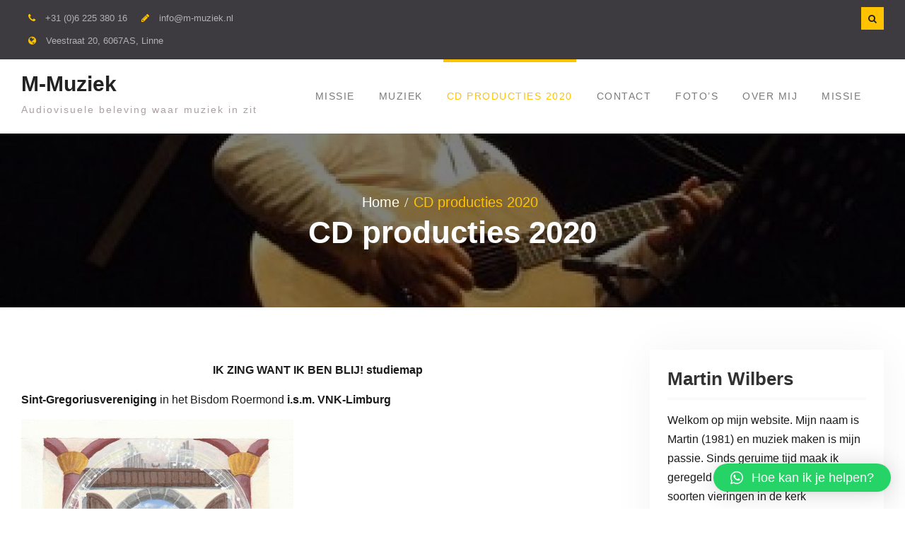

--- FILE ---
content_type: text/css
request_url: https://www.m-muziek.nl/wp-content/themes/musical-vibe/style.css?ver=1.2
body_size: 20133
content:
/*
Theme Name: Musical Vibe
Theme URI: https://wenthemes.com/item/wordpress-themes/musical-vibe/
Author: WEN Themes
Author URI: https://wenthemes.com/
Description: Musical Vibe is a clean, simple and responsive WordPress theme. It is very suitable for musicians and other music related groups and musical bands. It is easy to use, user friendly and allows you to fully customize your website without having to work with code. The theme is attractive and pretty stylish which makes it a excellent choice for music related websites. It provides several useful features and theme options to customize your site as your requirement. Theme is translation ready and optimized for best performance. Official Support Forum: https://themepalace.com/support-forum/ Full Demo: https://wenthemes.com/theme-demos/?demo=musical-vibe
Version: 1.2
Requires at least: 5.1
Requires PHP: 5.6
Tested up to: 5.5
License: GPLv3
License URI: http://www.gnu.org/licenses/gpl-3.0.html
Text Domain: musical-vibe
Tags: one-column, two-columns, three-columns, left-sidebar, right-sidebar, custom-background, custom-header, custom-colors, custom-menu, featured-images, full-width-template, translation-ready, theme-options, threaded-comments, custom-logo, blog

Musical Vibe WordPress Theme, Copyright (C) 2018, WEN Themes
Musical Vibe is distributed under the terms of the GNU GPL

This theme, like WordPress, is licensed under the GPL.
Use it to make something cool, have fun, and share what you've learned with others.

This theme is based on Underscores http://underscores.me/, (C) 2012-2015 Automattic, Inc.
Underscores is distributed under the terms of the GNU GPL v2 or later.

Normalizing styles have been helped along thanks to the fine work of
Nicolas Gallagher and Jonathan Neal http://necolas.github.com/normalize.css/
*/

/*--------------------------------------------------------------
>>> TABLE OF CONTENTS:
----------------------------------------------------------------

1. Normalize
2. Typography
3. Elements
4. Forms
5. Navigation
   5.1. Links
   5.2. Comment and Post Navigation
6. Accessibility
7. Alignments
8. Clearings
9. Content
    9.1. Posts and Pages
    9.2. Asides
    9.3. Comments
10. Infinite Scroll
11. Media
    11.1. Captions
    11.2. Galleries
12. Page
13. Header
    13.1. Top Head
    13.2. Main Header
    13.3. Main Menu
14. Main Slider
15. Main Content
16. Sidebar
   16.1. Layout Sidebar
17. Footer
    17.1. Colophon
    17.2. Footer Navigation
    17.3. Footer Widgets
    17.4. Scrollup
18. Inner Pages
    18.1. Custom Header
    18.2. Breadcrumb
    18.3. Error Page
    18.4. Contact Form 7
19. Widgets
    19.1. Social Links
    19.2. Service Widget
    19.3. Call To Action Widget
    19.4. Quick Contact Widget
    19.5. Testimonials Widget
    19.6. Recent Posts Widget
    19.7. Latest News Widget
    19.8. Features Widget
    19.9. Features Pages Grid Widget
    19.10. Team Widget
    19.11. Featured Page Widget
    19.12. Portfolio Widget
    19.13. News Block Widget
20. Custom WooCommerce
    20.1. WooCommercce Product Grid Widget
21. Media Queries

================================================================
========================= Style Ends =============================
=================================================================

--------------------------------------------------------------*/

/*--------------------------------------------------------------
1. Normalize
--------------------------------------------------------------*/
html {
    font-family: sans-serif;
    -webkit-text-size-adjust: 100%;
    -ms-text-size-adjust:     100%;
}

body {
    margin: 0;
}

article,
aside,
details,
figcaption,
figure,
footer,
header,
main,
menu,
nav,
section,
summary {
    display: block;
}

audio,
canvas,
progress,
video {
    display: inline-block;
    vertical-align: baseline;
}

audio:not([controls]) {
    display: none;
    height: 0;
}

[hidden],
template {
    display: none;
}

a {
    background-color: transparent;
}

a:active,
a:hover {
    outline: 0;
}



b,
strong {
    font-weight: bold;
}

dfn {
    font-style: italic;
}


mark {
    background: #ff0;
    color: #000;
}

small {
    font-size: 80%;
}

sub,
sup {
    font-size: 75%;
    line-height: 0;
    position: relative;
    vertical-align: baseline;
}

sup {
    top: -0.5em;
}

sub {
    bottom: -0.25em;
}

img {
    border: 0;
}

svg:not(:root) {
    overflow: hidden;
}

figure {
    margin: 1em 40px;
}

hr {
    box-sizing: content-box;
    height: 0;
}

pre {
    overflow: auto;
}

code,
kbd,
pre,
samp {
    font-family: monospace, monospace;
    font-size: 1em;
}

button,
input,
optgroup,
select,
textarea {
    color: inherit;
    font: inherit;
    margin: 0;
}

button {
    overflow: visible;
}

button,
select {
    text-transform: none;
}

button,
html input[type="button"],
input[type="reset"],
input[type="submit"] {
    -webkit-appearance: button;
    cursor: pointer;
}

button[disabled],
html input[disabled] {
    cursor: default;
}

button::-moz-focus-inner,
input::-moz-focus-inner {
    border: 0;
    padding: 0;
}

input {
    line-height: normal;
}

input[type="checkbox"],
input[type="radio"] {
    box-sizing: border-box;
    padding: 0;
}

input[type="number"]::-webkit-inner-spin-button,
input[type="number"]::-webkit-outer-spin-button {
    height: auto;
}

input[type="search"] {
    -webkit-appearance: textfield;
    box-sizing: content-box;
}

input[type="search"]::-webkit-search-cancel-button,
input[type="search"]::-webkit-search-decoration {
    -webkit-appearance: none;
}

fieldset {
    border: 1px solid #c0c0c0;
    margin: 0 2px;
    padding: 0.35em 0.625em 0.75em;
}

legend {
    border: 0;
    padding: 0;
}

textarea {
    overflow: auto;
}

optgroup {
    font-weight: bold;
}

table {
    border-collapse: collapse;
    border-spacing: 0;
}

td,
th {
    padding: 0;
}

/*--------------------------------------------------------------
2. Typography
--------------------------------------------------------------*/

button,
input,
select,
textarea {
    color: #818181;
    font-size: 14px;
    line-height: 1.5;
}

body {
	-webkit-font-smoothing: antialiased;
    font-family: "Rubik",sans-serif;
    color: #1b1b1b;
    font-size: 16px;
    line-height: 1.7;
    margin: 0;
    word-wrap: break-word;
    overflow-x: hidden;

}

p {
    margin: 0 0 15px 0;
}
h1, h2, h3, h4, h5, h6 {
    color: #323232;
    font-family: Montserrat, sans-serif;
    font-weight: 700;
    margin: 0 0 10px 0;
    line-height: 1.3;
}

h1 {
    font-size: 40px;
}

h2 {
    font-size: 32px;
}

h3{
    font-size: 25px;
}

h4 {
    font-size: 20px;
}

h5 {
    font-size: 18px;
}

h6 {
    font-size: 14px;
}

dfn,
cite,
em,
i {
    font-style: italic;
}

blockquote {
    background: #f0f0f0 none repeat scroll 0 0;
    border-left: 5px solid #ffc300;
    margin: 0 0 15px;
    padding: 20px 15px 5px;
}
q {
    font-weight: bold;
    font-style: italic;
}
address {
    margin: 0 0 1.5em;
}

pre {
    background: #eee;
    font-family: "Courier 10 Pitch", Courier, monospace;
    font-size: 15px;
    font-size: 0.9375rem;
    line-height: 1.6;
    margin-bottom: 1.6em;
    max-width: 100%;
    overflow: auto;
    padding: 1.6em;
}

code,
kbd,
tt,
var {
    font-family: Monaco, Consolas, "Andale Mono", "DejaVu Sans Mono", monospace;
    font-size: 15px;
    font-size: 0.9375rem;
}

abbr,
acronym {
    cursor: help;
}

mark,
ins {
    background: #fff9c0;
    text-decoration: none;
}

big {
    font-size: 125%;
}

/*--------------------------------------------------------------
3. Elements
--------------------------------------------------------------*/

html {
    box-sizing: border-box;
}

*,
*::before,
*::after { /* Inherit box-sizing to make it easier to change the property for components that leverage other behavior; see http://css-tricks.com/inheriting-box-sizing-probably-slightly-better-best-practice/ */
    box-sizing: inherit;
}

body {
    background-color: #fff; /* Fallback for when there is no custom background color defined. */
    word-wrap: break-word;
}

blockquote::before,
blockquote::after,
q::before,
q::after {
    content: "";
}

blockquote,
q {
    quotes: "" "";
}

hr {
    background-color: #ccc;
    border: 0;
    height: 1px;
    margin-bottom: 1.5em;
}

ul,
ol {
    margin: 0 0 1.5em 3em;
}

ul {
    list-style: disc;
}

ol {
    list-style: decimal;
}

li > ul,
li > ol {
    margin-bottom: 0;
    margin-left: 1.5em;
}

ul, ol {
    margin: 0 0 0.5em 1em;
    padding: 0;
}

dt {
    font-weight: bold;
}

dd {
    margin: 0 1.5em 1.5em;
}

img {
    height: auto; /* Make sure images are scaled correctly. */
    max-width: 100%; /* Adhere to container width. */
}

table {
    margin: 0 0 1.5em;
    width: 100%;
    table-layout: fixed;
}


td, th {
    border: 1px solid #ddd;
    padding: 5px;
}

/*--------------------------------------------------------------
4. Forms
--------------------------------------------------------------*/
button, a.button, input[type="button"], input[type="reset"], input[type="submit"] {
    display: inline-block;
    font-size: 13px;
    margin: 10px;
    padding: 17px 45px;
    color: #222;
    text-transform: uppercase;
    background: #ffc300;
    border: none;
    font-family: "Montserrat", sans-serif;
    font-weight: 600;
}

button:hover,
a.button:hover,
input[type="button"]:hover,
input[type="reset"]:hover,
input[type="submit"]:hover {
    background-color: #232323 ;
    border-color:transparent;
    color: #fff;
}

button:focus,
input[type="button"]:focus,
input[type="reset"]:focus,
input[type="submit"]:focus,
button:active,
input[type="button"]:active,
input[type="reset"]:active,
input[type="submit"]:active {
    outline: none;
}

input[type="text"],
input[type="email"],
input[type="url"],
input[type="password"],
input[type="search"],
textarea,
select {
    color: #888888;
    border: 1px solid #ddd;
}

input[type="text"]:focus,
input[type="email"]:focus,
input[type="url"]:focus,
input[type="password"]:focus,
input[type="search"]:focus,
textarea:focus {
    color: #111;
    outline:none;
}

input[type="text"],
input[type="email"],
input[type="url"],
input[type="password"],
input[type="search"]{
    padding: 6px 0 6px 9px;
}

select {
    width: 100%;
    padding:5px;
}

textarea {
    padding:10px;
    width: 100%;
}
.form-submit input#submit {
    margin: 0;
}
/*--------------------------------------------------------------
5. Navigation
--------------------------------------------------------------*/
/*--------------------------------------------------------------
5.1. Links
--------------------------------------------------------------*/

a {
    color: #232323;
    text-decoration: inherit;
}

a:visited {
    color: #232323;
}

a:hover,
a:focus,
a:active {
    color: #ffc300;
}

a:focus {
    outline:inherit;
}

a:hover,
a:active {
    outline: 0;
}

/*--------------------------------------------------------------
5.2. Comment and Post Navigation
--------------------------------------------------------------*/


/*comment and post navigation*/

a.comment-reply-link {
    /* text-transform: uppercase; */
    font-weight: bold;
}

.site-main .comment-navigation,
.site-main .posts-navigation,
.site-main .post-navigation {
    margin: 30px 0;
    overflow: hidden;
    clear: both;
}

#infinite-handle{
    margin-bottom: 20px;
    height: auto;
    overflow: hidden;
}

#infinite-handle span:hover {
    border:1px solid #179bd7;
    background: #179bd7;
    color: #fff;
}

#infinite-handle span {
    border:1px solid #001837;
    padding: 5px 15px;
    width: auto;
    line-height: 1.5;
    color: #001837;
    display: block;
}

.post-title {
    font-size: 17px;
    margin-top: 15px;
}

.meta-nav {
    display: none;
}

.navigation .nav-links .nav-next{
    float: right;
    margin-bottom: 15px;

}

.navigation .nav-links .nav-previous {
    float: left;
    margin-bottom: 15px;
}

.post-navigation a, .posts-navigation a {
    border: 2px solid #fbfbfb;
    padding: 6px 20px;
    background: #fff;
    display: block;
}

.navigation,
.pagination {
    margin-top: 15px;
}

.post-navigation .nav-links .nav-next a::after,
.posts-navigation  .nav-next a:after{
    content: "\f178";
    font-family: FontAwesome;
    margin-left: 6px;
    font-size: 12px;
    font-weight: 100;
}

.post-navigation .nav-links .nav-previous a::before,
.posts-navigation  .nav-previous a:before {
    content: "\f177";
    font-family: FontAwesome;
    margin-right: 6px;
    font-size: 12px;
    font-weight: 100;
}

.navigation.pagination {
    text-align: center;
}

.navigation.pagination .nav-links .page-numbers {
    padding: 15px 25px;
    text-align: center;
    background-color: #191515;
    display: inline-block;
    margin: 0 3px;
    color: #fff;
}
.navigation.pagination .nav-links .page-numbers.current,
.navigation.pagination .nav-links a.page-numbers:hover {
    background: #ffc300  none repeat scroll 0 0;
    color: #222;
}

/*--------------------------------------------------------------
6. Accessibility
--------------------------------------------------------------*/

/* Text meant only for screen readers. */
.screen-reader-text {
    clip: rect(1px, 1px, 1px, 1px);
    position: absolute !important;/* It should be ablolute */
    height: 1px;
    width: 1px;
    overflow: hidden;
}

.screen-reader-text:focus {
    background-color: #f1f1f1;
    box-shadow: 0 0 2px 2px rgba(0, 0, 0, 0.6);
    clip: auto !important; /* It should be clip auto */
    color: #21759b;
    display: block;
    font-size: 14px;
    font-size: 0.875rem;
    font-weight: bold;
    height: auto;
    left: 5px;
    line-height: normal;
    padding: 15px 23px 14px;
    text-decoration: none;
    top: 5px;
    width: auto;
    z-index: 100000; /* Above WP toolbar. */
}

/*--------------------------------------------------------------
7. Alignments
--------------------------------------------------------------*/
.alignleft {
    display: inline;
    float: left;
    margin-right: 30px;
}

.alignright {
    display: inline;
    float: right;
    margin-left: 30px;
}

.aligncenter {
    clear: both;
    display: block;
    margin-left: auto;
    margin-right: auto;
    margin-bottom: 30px;
}

.alignnone{
    clear: both;
    display: inline-block;
    margin-left: auto;
    margin-right: auto;
    margin-bottom: 30px;
    margin-top: 15px;

}

/*--------------------------------------------------------------
8. Clearings
--------------------------------------------------------------*/

.clear-fix::before,
.clear-fix::after,
.entry-content::before,
.entry-content::after,
.comment-content::before,
.comment-content::after,
.site-header::before,
.site-header::after,
.site-content::before,
.site-content::after,
.site-footer::before,
.site-footer::after,
#sidebar-front-page-widget-area::after,
#sidebar-front-page-widget-area::before,
#featured-slider::after,
#featured-slider::before,
.widget::after,
.widget::before {
    content: "";
    display: table;
}

.clear-fix::after,
.entry-content::after,
.comment-content::after,
.site-header::after,
.site-content::after,
.site-footer::after,
.widget::after,
.widget::before {
    clear: both;
}

/*--------------------------------------------------------------
9. Content
--------------------------------------------------------------*/
/*--------------------------------------------------------------
9.1 Posts and Pages
--------------------------------------------------------------*/

.entry-content-outer img, .entry-content-outer img {
    vertical-align: middle;
    margin-bottom: 35px;
}


.entry-content-outer a:hover img {
    opacity: 0.7;
    -webkit-transition: all 0.5s;
    -o-transition: all 0.5s;
    transition: all 0.5s;
}

.alignment-left img {
    margin-right: 30px;
}

.alignment-right img {
    margin-left: 30px;
}

.alignment-right .entry-content-wrapper,
.alignment-left .entry-content-wrapper {
    display: table;
}

.alignment-left  h2.entry-title,
.alignment-right h2.entry-title {
    margin-bottom: 5px;
}

.blog #primary article, .archive #primary article {
    padding: 20px 0 50px;
    margin: 0;
    clear: both;
}
.blog #primary article .entry-content-outer.alignment-center > a,
 .archive #primary article .entry-content-outer.alignment-center > a {
    max-width: 45%;
    float: left;
    margin-right: 34px;
}
.sticky {
    display: block;
}

.hentry {
    margin: 40px 0 0;
}

.hentry:first-child {
    margin:0;
}

.byline,
.updated:not(.published) {
    display: none;
}

.single .byline,
.group-blog .byline {
    display: inline-block;
}

.page-content,
.entry-content,
.entry-summary {
    margin: 1.5em 0 0;
}

.page-content,
.entry-content,
.entry-summary {
    margin: 15px 0 0;
}


.entry-meta .byline .author.vcard {
    margin-left: -4px;
}

.entry-meta > span {
    margin-right: 20px;
    font-size: 14px;
}
.entry-footer > span::before,
.entry-meta > span::before{
    display: inline-block;
    font-family: FontAwesome;
    height: 15px;
    margin-right:8px;
    content: "";
}
.entry-meta > span a {
    color:#49616b;
}

.entry-meta a:hover {
    color: #ffc300;
}

.entry-meta span.comments-link::before {
    content: "\f075";
}

.entry-meta > .cat-links::before {
    content: "\f07c";
}

.entry-meta > .byline::before {
    content: "\f007";
}


.entry-meta .tags-links::before{
    content: "\f02c";
}


.entry-footer .edit-link::before{
    content: "\f044";
}

.entry-meta {
    margin-bottom: 20px;
}
span.posted-on {
    border: 2px solid;
    padding: 3px 10px;
}
span.posted-on::before {
	display: none;
}
.blog .entry-content-wrapper, .archive .entry-content-wrapper {
    display: table;
    padding-top: 20px;
}
/*--------------------------------------------------------------
9.2 Asides
--------------------------------------------------------------*/
.blog .format-aside .entry-title,
.archive .format-aside .entry-title {
    display: none;
}

/*--------------------------------------------------------------
9.3 Comments
--------------------------------------------------------------*/

#respond {
    clear: both;
    display: block;
}

#comments {
    margin-top: 30px;
}

.comment-content a {
    word-wrap: break-word;
}

.bypostauthor {
    display: block;
}

.comment-notes {
    position: relative;
}

.comments-area #commentform p.comment-notes,
.comments-area #commentform p.comment-form-comment {
    width: 100%;
}

.comment-content a {
    word-wrap: break-word;
}

.bypostauthor {
    display: block;
}

.comment-form-author input,
.comment-form-email input,
.comment-form-url input{
    width: 100%;
}

#tab-reviews .comment-form-author,
#tab-reviews .comment-form-email,
#tab-reviews .comment-form-url{
    width: 100%;
}

.comment-form-author,
.comment-form-email,
.comment-form-url{
    width: 100%;
    float: left;
}

.comment-list li.comment::after {
    content: inherit;
    display: none;
}

.comment-list li{
    padding-left: 0;
}

.comment {
    display: block;
    float: left;
    width: 100%;
}

ol.comment-list {
    float: left;
    margin-bottom: 15px;
    margin-left: 0;
    margin-right: 0;
    overflow: inherit;
    padding: 0;
    width: 100%;
}

ol.comment-list .children {
    border: medium none;
    float: left;
    margin: 15px 0 15px 15px;
    width: 98%;
}

ol.comment-list li {
    list-style: outside none none;
    margin-bottom: 15px;
}

.comment .comment-body {
    border-radius: 0;
    clear: both;
    display: block;
    float: left;
    margin-top: 20px;
    padding: 30px 40px;
    position: relative;
    text-align: left;
    width: 100%;
    box-shadow: 0 0 55px #f3f3f3;
}

.comment .reply {
    position: absolute;
    top: 20px;
    right: 30px;
}

.comment-author.vcard {
    font-size: 18px;
    margin-bottom: 5px;
    color: #ffc300;
}

.comment-list .children {
    background-position: left 20px;
    background-repeat: no-repeat;
    border-left: 1px solid rgb(238, 238, 238);
    margin-left: 0;
    padding-left: 40px;
}

.comment-list li.comment > div img.avatar {
    left: 29px;
    position: absolute;
    top: 29px;
}

#comment-form-title {
    font-size: 24px;
    padding-bottom: 10px;
}

.vcard .avatar {
    float: left;
    margin: 7px 15px 15px 0;
}

.comment-metadata {
    font-size: 13px;
    margin-bottom: 10px;
}

.comment-metadata > a{
     color: #49616b;
     margin-right: 30px;
}

.comment-metadata::before{
    display: inline-block;
    font-family: FontAwesome;
    height: 15px;
    content: "\f017";
}

.form-allowed-tags code {
    white-space: inherit;
    word-wrap: break-word;
}

.comment-respond label {
    display: block;
    font-weight: normal;
}

.comments-title {
    font-weight: normal;
    margin: 25px 0 25px;
    font-size: 21px;
    font-weight: bold;
}

.comment-content a {
    word-wrap: break-word;
}

.bypostauthor {
    display: block;
}

.comment-content {
    clear: both;
    display: block;
}

.authorbox  .author-info,
.authorbox  .author-bio-posts-content {
    float: left;
    max-width: 90%;
    width: 90%;
}

.author-info h4 {
    margin-bottom: 0;
}

.author-avatar {
    float: left;
    margin: 0 15px 15px 0;
}

.authorbox {
    margin: 65px 0 50px;
    overflow: hidden;
    padding: 25px 30px 10px;
    background: #f9f9f9;
}
#commentform label {
    display: inline;
    position:relative;
}

#commentform input[type="checkbox"],
#commentform input[type="radio"] {
	margin-right: 10px;
}

#commentform  p.form-submit {
    margin-top: 30px;
}

#commentform  span.required {
    color: #f0632b;
}

/*--------------------------------------------------------------
10. Infinite scroll
--------------------------------------------------------------*/

/* Globally hidden elements when Infinite Scroll is supported and in use. */
.infinite-scroll .posts-navigation, /* Older / Newer Posts Navigation (always hidden) */
.infinite-scroll.neverending .site-footer { /* Theme Footer (when set to scrolling) */
    display: none;
}

/* When Infinite Scroll has reached its end we need to re-display elements that were hidden (via .neverending) before. */
.infinity-end.neverending .site-footer {
    display: block;
}

/*--------------------------------------------------------------
11. Media
--------------------------------------------------------------*/
.page-content .wp-smiley,
.entry-content .wp-smiley,
.comment-content .wp-smiley {
    border: none;
    margin-bottom: 0;
    margin-top: 0;
    padding: 0;
}

/* Make sure embeds and iframes fit their containers. */
embed,
iframe,
object {
    max-width: 100%;
}

/*--------------------------------------------------------------
11.1. Captions
--------------------------------------------------------------*/
.wp-caption {
    margin-bottom: 1.5em;
    max-width: 100%;
}

.wp-caption img[class*="wp-image-"] {
    display: inline-block;
    margin-left: auto;
    margin-right: auto;
}

.wp-caption .wp-caption-text {
    margin: 0.8075em 0;
}

.wp-caption-text {
    text-align: center;
}

/*--------------------------------------------------------------
11.2. Galleries
--------------------------------------------------------------*/
.gallery {
    margin-bottom: 1.5em;
    margin-left: -5px;
    margin-right: -5px;
}

.gallery-item {
    display: inline-block;
    text-align: center;
    vertical-align: top;
    width: 100%;
    margin:0;
    padding: 5px;

}

.gallery-item img {
    vertical-align: middle;
}

.gallery-columns-2 .gallery-item {
    max-width: 50%;
}

.gallery-columns-3 .gallery-item {
    max-width: 33.33%;
}

.gallery-columns-4 .gallery-item {
    max-width: 25%;
}

.gallery-columns-5 .gallery-item {
    max-width: 20%;
}

.gallery-columns-6 .gallery-item {
    max-width: 16.66%;
}

.gallery-columns-7 .gallery-item {
    max-width: 14.28%;
}

.gallery-columns-8 .gallery-item {
    max-width: 12.5%;
}

.gallery-columns-9 .gallery-item {
    max-width: 11.11%;
}

.gallery-caption {
    display: block;
}


/*--------------------------------------------------------------
12. Page
--------------------------------------------------------------*/

#page {
    position: relative;
    margin: 0 auto;

}

.container {
    width: 1300px;
    margin: 0 auto;
    padding-left: 25px;
    padding-right: 25px;
}

.inner-wrapper {
    margin-left: -25px;
    margin-right: -25px;
}
a.learn-more-link {
    font-weight: 500;
    letter-spacing: 1px;
}

.custom-button, .custom-button:visited, .button,
a.more-link {
    display: inline-block;
    font-size: 12px;
    margin: 10px;
    padding: 20px 65px;
    color: #222;
    text-transform: uppercase;
    background: #ffc300;
    text-align: center;
    font-weight: 500;
    position: relative;
    z-index: 1;
    letter-spacing: 1.5px;
    font-family: "Montserrat", sans-serif;
    font-weight: 700;
    text-transform: uppercase;
}

.custom-button:hover,
.custom-button:focus,
.custom-button:active,
a.more-link:hover,
a.more-link:focus,
a.more-link:active {
    background:#232323;
    color: #fff;
}

.custom-button.button-secondary,
.custom-button.button-secondary:visited {
    background: #232323;
}

a.button-secondary:after {
    background: #ffc300;
}

a.more-link {
    margin-left: 0;
    display: table;
    margin-top: 20px;
    padding: 15px 30px;
}






/*--------------------------------------------------------------
13. Header
--------------------------------------------------------------*/
/*--------------------------------------------------------------
13.1. Top Header
--------------------------------------------------------------*/
#tophead {
    background: #3d3b40;
    padding: 10px 0;
    float: left;
    width: 100%;
}
/*quick contact*/

#quick-contact {
    float: left;
    margin-top: 0;
    width: 40%;
}

#quick-contact > ul {
    margin: 0;
    padding: 0;
}
#quick-contact a {
    display: inline-block;
    color: #b1b1b1;
}
#quick-contact a:hover {
    color: #fff;
}
#quick-contact li.quick-email::before {
    content: "\f040";
}

#quick-contact li.quick-call::before {
    content: "\f095";
}

#quick-contact li.quick-address::before {
    content: "\f0ac";
}
#quick-contact li::before {
    color: #ffc300;
    content: "";
    display: inline-block;
    font-family: FontAwesome;
    font-size: 13px;
    margin-right: 10px;
    text-align: center;
}
#quick-contact li {
    clear: inherit;
    float: left;
    font-size: 13px;
    line-height: 1.75;
    list-style: outside none none;
    text-align: left;
    padding: 5px 10px;
    color: #b1b1b1;
}

#tophead .header-social-wrapper {
    float: right;
}

#tophead .musical_vibe_widget_social li a {
    border: none;
    height: 30px;
    padding: 3px 10px;
    width: 30px;
    border-radius: 0;
    margin: 0 5px;
    font-size: 12px;
    margin-top: 2px;
}#tophead .musical_vibe_widget_social li a:before {
    line-height: 2;
    font-size: 13px;
    color: #b1b1b1;
}
#tophead .musical_vibe_widget_social li a:hover:before {
    color: #fff;
}
#tophead .musical_vibe_widget_social li {
    margin: 0;
    display: inline-block;
    float: none;
}
#tophead .header-social-wrapper {
    float: left;
    width: 22%;
    text-align: center;
}
#top-head-right {
    float: right;
    width: 38%;
    position: relative;
}
.header-search-box {
    float: right;
}
a.cart-button {
    float: right;
    margin-right: 30px;
    position: relative;
    color: #b1b1b1;
}
a.custom-button.header-link-button {
    float: right;
    padding: 17px 47px;
    margin-top: 9px;
    letter-spacing: 1.5px;
    margin: 10px 0;
}
a.cart-button span {
    padding-left: 13px;
    color: #fff;
}
.header-search-box > a {
    line-height: 1.5;
    display: block;
    background: #ffc300;
    padding: 4px 10px;
    color: #222;
}
.header-search-box > a i {
    font-size: 13px;
}

.header-search-box .search-box-wrap {
    background: #ffffff none repeat scroll 0 0;
    bottom: -138px;
    box-shadow: 0 2px 2px;
    display: none;
    padding: 33px 33px 33px;
    position: absolute;
    width: 100%;
    z-index: 9999;
    right: 0;
}
/*--------------------------------------------------------------
13.2. Main Header
--------------------------------------------------------------*/

.site-header {
    padding: 15px 0;
    background-color: #fff;
    transition: padding 0.2s ease-in-out 0s;
    clear: both;
    z-index: 999;
    position: relative;
}
a.custom-button.doante-now {
    float: right;
    margin: 24px 0 0 20px;
    padding: 8px 17px;
    text-align: center;
    min-width: inherit;
    text-transform: capitalize;
}

a.custom-button.doante-now i {
    margin-right: 10px;
}

.enabled-sticky-primary-menu .site-header.fixed {
    box-shadow: 0 0 3px #aaaaaa;
    left: 0;
    position: fixed;
    top: 0;
    width: 100%;
    z-index: 9999;
    padding: 5px 0;
}

.enabled-sticky-primary-menu .site-header.fixed .site-description {
    display: none;
}

.custom-logo-link,
#site-identity {
    float: left;
    margin-right: 15px;
}

.custom-logo-link img{
    vertical-align: middle;
}

.site-title {
    font-size: 30px;
    line-height: 1.3;
    margin-bottom: 10px;
}
.site-description {
    color: #aba0a0;
    font-size: 14px;
    font-style: inherit;
    font-weight: 400;
    letter-spacing: 2px;
    margin-bottom: 0;
    line-height: 1;
}

.site-title a {
    font-weight: bold;
}

.right-head {
    float: right;
    padding-top: 20px;
}



.search-form input.search-field,
.woocommerce-product-search  .search-field {
    padding:10px 80px 10px 20px;
    width: 100%;
    height: 50px;
    box-sizing: inherit;
}

.search-form,
.woocommerce-product-search {
    position: relative;
}

.search-form .search-submit,
.woocommerce-product-search  button {
    border-radius: 0 ;
    padding: 7.3px 20px;
    position: absolute;
    right: 0;
    top: 0;
    border: medium none;
    font: 14px/1.3 FontAwesome;
    height: 50px;
    padding: 0 20px;
    margin: 0;
    color: #fff;
}

.woocommerce-product-search  button {
	font-family: inherit;
}

.custom-button ,
.musical_vibe_widget_services .service-block-inner > a:hover i {
    transition: all 0.4s ease-in-out 0s;
}



/*--------------------------------------------------------------
13.3. Main Menu
--------------------------------------------------------------*/

#main-nav {
    float: right;
    margin-right: 15px;
}
.main-navigation ul {
    display: block;
    margin: 0;
    padding: 0;
}
.main-navigation ul ul {
    background-color: #fff;
    left: -9999px;
    margin: 0;
    min-width: 220px;
    position: absolute;
    top: 75px;
    opacity: 0;
    z-index: -9999;
    padding-top: 10px;
    padding-bottom: 10px;
    border: 1px solid #a5a2a212;
    border-top: 3px solid #ffc300;
}
.main-navigation ul ul::before {
    content: "";
    display: block;
    background: transparent;
    width: 100%;
    height: 30px;
    position: absolute;
    top: -30px;
}

.main-navigation ul ul ul {
    left: 100%;
    top: 0;
    box-shadow: 2px 1px 2px #232323;
    padding: 0;
}

.main-navigation li {
    position: relative;
    display: inline-block;
    margin-bottom:0;
    float: left;
}

.main-navigation ul > li:hover > ul {
    opacity: 1;
    left:0;
    z-index: 9999;
}

.main-navigation ul ul ul ul  {
    display: none;
}

.main-navigation ul ul ul li:hover > ul {
    display: block;
}

.main-navigation ul ul li:hover > ul {
    opacity: 1;
    left:100%;
}

.main-navigation li li {
	float: none;
	display: block;
	padding: 0 25px;
}

.main-navigation ul li li:first-child > a {
	border-left: none;
}

.main-navigation ul li a {
    color: #7b7979;
    display: block;
    font-size: 14px;
    padding: 26px 5px;
    position: relative;
    z-index: 99;
    letter-spacing: 1.5px;
    text-transform: uppercase;
    font-weight: 500;
    margin: 0 12px;
}


.main-navigation ul ul li a:before {
	display: none;
}
.main-navigation ul li a:hover:before, .main-navigation li.current-menu-item > a:before,
.main-navigation li.current_page_item > a:before, .main-navigation li:hover > a:before {
    top: -15px;
    content: "";
    height: 4px;
    left: 0;
    position: absolute;
    -webkit-transition: width 0.2s ease 0s;
    transition: width 0.2s ease 0s;
    width: 100%;
    background: #ffc300;
    left: 20px;
    margin-left: -20px;
}
.main-navigation ul ul li a {
    padding: 10px 0;
    border-bottom: 1px solid #a5a2a212;
    letter-spacing: 0.5px;
    margin: 0;
    font-size: 14px;
}

.main-navigation ul ul li:last-child > a {
	border:none;
}

.main-navigation ul li.menu-item-has-children > a,
.main-navigation ul li.page_item_has_children > a{
	padding-right: 25px;
}

.main-navigation ul li.menu-item-has-children > a::after,
.main-navigation ul li.page_item_has_children > a::after {
	content: "\f107";
	font-family: FontAwesome;
	margin-left: 7px;
	margin-right: 0;
	float: right;
	position: absolute;
	right: 7px;
	color: #c5bfbf;
}

.main-navigation ul li li.menu-item-has-children > a::after,
.main-navigation ul li li.page_item_has_children > a::after {
	content: "\f105";
	top: 10px;
}

.main-navigation ul li.menu-item-has-childrenv > a,
.main-navigation ul li.page_item_has_children > a {
	padding-right: 30px;
}

.main-navigation li > a:hover,
.main-navigation li.current-menu-item > a,
.main-navigation li.current_page_item > a,
.main-navigation li:hover > a {
	color: #ffc300;
}

.main-navigation .menu-toggle,
.main-navigation .dropdown-toggle {
    display: none;
}

#mobile-trigger {
  display: none;
}

#mob-menu {
  display: none;
}

/*--------------------------------------------------------------
14. Main Slider
--------------------------------------------------------------*/

#featured-slider {
    overflow: hidden;
    position: relative;
    z-index: 99;
}

#main-slider {
    color: #686868;
    clear: both;
    position: relative;
    text-align: center;
    z-index: -1;
}

#featured-slider .overlay-enabled article::after {
    background: #000;
    bottom: 0;
    content: "";
    height: 100%;
    left: 0;
    pointer-events: none;
    position: absolute;
    width: 100%;
    z-index: 3;
    opacity: 0.55;
}

#main-slider img {
    width: 100%;
    vertical-align: middle;
}

#main-slider .cycle-slide {
    width: 100%;
}

#main-slider article.first {
    display: block;
}

#main-slider article {
    display: none;
}

#main-slider .cycle-slideshow {
    margin-bottom: 0;
    padding: 0;
}
#main-slider .cycle-caption {
    bottom: 20%;
    height: auto;
    left: 15%;
    max-width: 85%;
    padding: 0;
    position: absolute;
    text-align: left;
    width: 100%;
    z-index: 999;
	bottom:30%;
}

#main-slider .cycle-caption.caption-alignment-center {
    text-align: center;
    left: 5%;
    max-width: 90%;
}
#main-slider .cycle-caption.caption-alignment-right {
    text-align: right;
    right: 15%;
    left: auto;
    max-width: 85%;

}
#main-slider h3 {
    font-size: 75px;
    line-height: 1.2;
    margin-bottom: 20px;
    letter-spacing: 1px;
    font-weight: 700;
    display: block;
}
#main-slider h3:after {
    content: "";
    display: block;
    height: 2px;
    background: #ffc300;
    width: 15%;
    margin: 10px 0;
}
#main-slider h3 a {
    display: block;
}
#main-slider p {
    font-size: 24px;
    margin-bottom: 65px;
    color: #f1f1f1;
    font-weight: 100;
    width: 730px;
    max-width: 100%;
    display: inline-block;
    clear: both;
}

#main-slider .cycle-slide-active h3 {
    padding-right: 0;
}

#main-slider .cycle-slide-active p {
    padding-left: 0;
}

.slider-buttons a.custom-button {
    margin: 0 25px 0 0;
}

#main-slider h3 a {
    color: #fff;
}

#main-slider h3 a:hover {
    opacity: 0.7;
}

#main-slider .caption-alignment-right .slider-buttons a.custom-button{
    margin-right: 0;
}
/*slider pager box*/

#main-slider .pager-box {
    background-color: #fff;
    cursor: pointer;
    display: inline-block;
    float: none;
    height: 14px;
    margin: 3px 10px;
    width: 14px;
    z-index: 99;
    border-radius: 100%;
}

#main-slider .cycle-pager {
    bottom: 20px;
    left: 0;
    position: absolute;
    text-align: center;
    width: 100%;
    z-index: 999;
}

#main-slider .pager-box.cycle-pager-active {
    background-color: #ffc300;
    border-color:#fff;
}

/*Slider cycle next / previous*/

#main-slider .cycle-prev,
#main-slider .cycle-next {
    bottom: 45%;
    color: #fff;
    cursor: pointer;
    display: block;
    font-size: 22px;
    font-weight: normal;
    position: absolute;
    text-align: center;
    width: 60px;
    z-index: 999;
    height: 60px;
    padding: 0 0;
    transition: all 0.2s ease-in-out 0s;
    line-height: 2.7;
    background: #000;
    opacity: 0;
    border-radius: 100%;
}

#main-slider .cycle-prev:hover,
#main-slider .cycle-next:hover {
    background-color: #ffc300;
    color: #fff;
}


#main-slider .cycle-prev {
    left:-100px;
}

#main-slider .cycle-next {
    right:-100px;
}
#main-slider:hover .cycle-prev,
#main-slider:hover .cycle-next {
    opacity: 1;
}
#main-slider:hover .cycle-next {
	right:50px;
}
#main-slider:hover .cycle-prev {
	left: 50px;
}
/*--------------------------------------------------------------
15. Main Content
--------------------------------------------------------------*/

#primary {
    float: left;
    padding-left: 25px;
    padding-right:25px;
    width: 70%;
}

#content {
    padding: 60px 0;
    clear: both;
}

.home.home-content-not-enabled #content {
    display: none;
}

/*--------------------------------------------------------------
16. Sidebar
--------------------------------------------------------------*/

.sidebar {
    width:30%;
    padding-left:25px;
    padding-right: 25px;
}
.sidebar .widget {
    padding: 25px;
    box-shadow: 0 0 55px #f3f3f3;
}
.sidebar .widget-title {
    padding: 0 0 10px 0;
    font-size: 26px;
    border-bottom: 3px double #f7f6f6;
    margin-bottom: 15px;
}
.sidebar .widget-title a {
    color: #fff;
}

.sidebar .widget-subtitle {
    text-align: center;
}

#sidebar-primary {
    float: right;
}

#sidebar-secondary {
    float: left;
}

.sidebar a {
    color: #001837;
}

.sidebar  a:hover {
    color:#ffc300;
}

.widget-area ul {
    list-style: outside none none;
    padding: 0;
    margin: 0;
}

.widget-area ul ul {
    border-bottom:none;
    padding-bottom: 0;
}


.sidebar ul li::after {
    content: "\f105";
    font-family: 'FontAwesome';
    margin-right: 10px;
    display: inline-block;
    float: right;
    position: absolute;
    left: 0;
    top: 7px;
}
.sidebar .widget > ul > li:first-child::before {
    display: none;
}

.sidebar ul .sub-menu {
    margin-bottom:-7px;
}

.sidebar > ul > li:first-child::after {
    display: none;
}

.sidebar ul ul li:first-child {
    margin-top: 7px;
}

.sidebar ul ul li:last-child {
    margin-bottom: 0px;
}

.sidebar ul li {
    padding-bottom: 7px;
    padding-top: 7px;
    position: relative;
    padding-left: 15px;
    font-size: 15px;
}

.sidebar ul ul li {
    padding-left:15px;
}

.sidebar ul ul ul {
    margin-left: -15px;
}

.sidebar ul ul ul li {
    padding-left: 30px;
}

.sidebar ul ul ul ul {
    margin-left: -30px;
}

.sidebar ul ul ul ul li {
    padding-left: 45px;
}

.sidebar ul ul ul ul ul{
    margin-left:0
}

.sidebar ul ul ul ul ul > li {
    padding-left: 0;
}
.sidebar ul ul ul ul ul > li a {
    padding-left: 13px;
}


/*calendar widget*/

.widget_calendar {
    text-align: center;
}

.widget_calendar caption {
    background: #ffc300 none repeat scroll 0 0;
    color: #ffffff;
    padding: 5px;
}

.widget_calendar .pad {
    background: #eeeeee none repeat scroll 0 0;
}

.widget_calendar #today {
    background: #ffc300 none repeat scroll 0 0;
    color: #ffffff;
}

.widget .tagcloud a {
    border: 1px solid #dddddd;
    color: #000000;
    display: inline-block;
    font-size: 16px !important;
    line-height: 1.5;
    margin-bottom: 5px;
    padding: 5px 15px;
}

.widget .tagcloud a:hover {
    border: 1px solid #ffc300;
    color: #ffc300;
}

.widget_categories li > a,
.widget_archive li > a {
    display: inline-block;
    min-width: 79%;
}

/*--------------------------------------------------------------
16.1  Layout Sidebar
--------------------------------------------------------------*/

.global-layout-left-sidebar #primary {
    float: right;
}

.three-columns-enabled #primary {
    display: inline-block;
    float: none;
    width: 50%;
}

.global-layout-three-columns .sidebar{
    float: right;
}

.three-columns-enabled .sidebar{
     width: 25%;
}

.global-layout-no-sidebar #primary{
    width: 100%;
}

/* Extra css for Pro By WEN
*/

.global-layout-three-columns-pcs #sidebar-primary,
.global-layout-three-columns-cps #sidebar-primary,
.global-layout-three-columns-psc #sidebar-primary {
    float: left;
}

.global-layout-three-columns-pcs #sidebar-secondary,
.global-layout-three-columns-cps #sidebar-secondary {
    float: right;
}

.global-layout-three-columns-cps #primary {
    float: left;
}

/* equal global layout*/

.global-layout-three-columns-pcs-equal #primary,
.global-layout-three-columns-pcs-equal #sidebar-primary,
.global-layout-three-columns-pcs-equal #sidebar-secondary,
.global-layout-three-columns-scp-equal #primary,
.global-layout-three-columns-scp-equal #sidebar-primary,
.global-layout-three-columns-scp-equal #sidebar-secondary {
    width: 33.33%;
}

.global-layout-three-columns-pcs-equal #sidebar-primary {
    float: left;
}

.global-layout-three-columns-pcs-equal #sidebar-secondary {
    float: right;
}


/*--------------------------------------------------------------
17. Footer
--------------------------------------------------------------*/
/*--------------------------------------------------------------
17.1. Colophon
--------------------------------------------------------------*/

#colophon {
    background-color: #171717;
    clear: both;
    color: #fff;
    padding: 20px 0;
    border-top: 1px solid #232323;
}

.colophon-column-left {
    float: left;
    width: 50%;
    text-align: left;
}

.colophon-column-right {
    float: right;
    width: 50%;
    text-align: right;
}

.colophon-column-left .colophon-column,
.colophon-column-right .colophon-column {
    width: 100%;
    font-size: 14px;
}
#colophon a {
    color: #ffc300;
}


#colophon a:hover {
    color: #fff;
}


/*social links*/

#colophon .musical_vibe_widget_social li {
    display: inline-block;
    float: none;
    margin-right: 0;
}

#colophon .musical_vibe_widget_social li a {
    border: 2px solid #8c8c8c;
    width: 30px;
    height: 30px;
    border-radius: 100%;
}
#colophon .musical_vibe_widget_social ul li a::before {
    font-size: 13px;
    margin-right: 0;
}

#colophon .musical_vibe_widget_social ul li a:hover {
    background: none;
}

/*--------------------------------------------------------------
17.2. Footer Navigation
--------------------------------------------------------------*/

#footer-navigation {
    margin-top: 5px;
}

#footer-navigation li {
    display: inline-block;
    list-style: outside none none;
}

#colophon .copyright {
    clear: both;
}

#footer-navigation li:first-child a {
    border: none;
    margin: 0;
    padding: 0;
}

#footer-navigation li a {
    border-left: 1px solid #fff;
    display: block;
    line-height: 0.8;
    margin-left: 10px;
    padding: 0 0 0 10px;
    color: #ddd;
}

#footer-navigation ul {
    margin: 0;
}

/*--------------------------------------------------------------
17.3. Footer Widgets
--------------------------------------------------------------*/

#footer-widgets {
    background-color: #303030;
    color: #bbbbbb;
    overflow: hidden;
    padding: 60px 0;
}
#footer-widgets h1,
#footer-widgets h2,
#footer-widgets h3,
#footer-widgets h4 {
    font-weight: 400;
}

#footer-widgets .widget-title {
    color: #ffc300;
    margin-bottom: 30px;
    font-size: 26px;
}

#footer-widgets .widget-title span::before,
#footer-widgets .widget-title span::after,
#footer-widgets .widget-title::after {
    color:#fff;
    background: #fff;
}

#footer-widgets ul {
    list-style: none;
    margin: 0;
}

#footer-widgets ul li {
    padding: 3px 0 3px;
    position: relative;
}

#footer-widgets ,
#footer-widgets a {
    color: #dddddd;
}

#footer-widgets a:hover {
    color: #ffc300;
}

#footer-widgets .widget-title::after {
    content: "";
    display: block;
    width: 55px;
    height: 2px;
    margin-top: 15px;
    background: #ffffff;
}
#footer-widgets .footer-widget-area {
    float: left;
    padding: 0 25px;
    width: 25%;
}

#footer-widgets .footer-active-1 {
    width: 100%;
}

#footer-widgets .footer-active-2 {
    width: 50%;
}

#footer-widgets .footer-active-3 {
    width: 33.33%;
}

#footer-widgets .footer-active-4 {
    width: 25%;
}

.footer-widget-area .widget:first-child {
    margin-top: 0;
}

.footer-widget-area .widget {
    margin-top: 15px;
}

/*--------------------------------------------------------------
17.4. Scrollup
--------------------------------------------------------------*/
.scrollup {
    bottom: 60px;
    color: #323232;
    display: none;
    float: right;
    line-height: 1.2;
    padding: 14px 0 10px;
    position: fixed;
    right: 15px;
    text-align: center;
    z-index: 99999;
    transition: all 0.5s ease-in-out 0s;
    font-size: 16px;
    background: #ffc300;
    height: 50px;
    width: 50px;
}
.scrollup:after {
    position: absolute;
    z-index: -1;
    content: '';
    top: 119%;
    left: 0;
    height: 10px;
    width: 100%;
    opacity: 1;
    background: -webkit-radial-gradient(center, ellipse, rgba(0, 0, 0, 0.25) 0%, rgba(0, 0, 0, 0) 80%);
    background: -webkit-radial-gradient(center, ellipse, rgba(0, 0, 0, 0.25) 0%, rgba(0, 0, 0, 0) 80%);
    background: radial-gradient(ellipse at center, rgba(0, 0, 0, 0.25) 0%, rgba(0, 0, 0, 0) 80%);
}
.scrollup:hover {
    color:#fff;
    background-color: #ffc300;
}



/*--------------------------------------------------------------
18. Inner Pages
--------------------------------------------------------------*/

/*--------------------------------------------------------------
18.1. Custom Header
--------------------------------------------------------------*/

#custom-header {
    padding: 80px 0;
    text-align: center;
    position: relative;
    z-index: 99;
    background-color: #000000;
}

.page-title {
    line-height: 1.2;
    margin: 0;
}

#primary .page-title {
    margin-bottom: 15px;
}

#custom-header::after {
    background: #000000;
    content: "";
    display: block;
    height: 100%;
    position: absolute;
    top: 0;
    width: 100%;
    z-index: -1;
    opacity: 0.5;
}
#custom-header .page-title {
    color: #fff;
    font-size: 44px;
}
#custom-header .separator {
    background: #ffffff none repeat scroll 0 0;
    margin: 0 auto;
}

.header-content {
    z-index: 999;
    position: relative;
    padding: 0;
    width: 100%;
    text-align: center;
}
/*--------------------------------------------------------------
18.2. Breadcrumb
--------------------------------------------------------------*/

#breadcrumb {
    z-index: 99;
    position: relative;
}
ul#crumbs {
    margin: 0;
}
#breadcrumb a {
    color: #ffffff;
}

#breadcrumb a:hover {
    color: #ffc300;
}

#breadcrumb li {
    display: inline-block;
    list-style: outside none none;
    padding-right: 7px;
    color: #ffc300;
    font-size: 20px;
}

#breadcrumb li a::after {
    content: "/";
    margin-left: 7px;
    font-family: 'FontAwesome';
    line-height: 1;
    display: inline-block;
}

#breadcrumb .breadcrumb-trail  .trail-items {
    margin: 0;
    padding: 0;
}


/*--------------------------------------------------------------
18.3. Error Page
--------------------------------------------------------------*/

section.error-404 {
    text-align: center;
}

#quick-links-404 ul li {
    display: inline-block;
    list-style: outside none none;
}

#quick-links-404 ul li a {
    color: #404040;
    display: block;
    padding: 5px 10px;
}

.error404 #primary {
    width: 100%;
}

section.error-404 .search-form {
    position: relative;
    max-width: 320px;
    margin: 0 auto;
}


/*--------------------------------------------------------------
18.4. Contact Form 7
--------------------------------------------------------------*/

.wpcf7-form {
    max-width: 875px;
}

div.wpcf7 {
    margin: 0 auto;
    padding: 0;
}

.wpcf7 input {
    width: 100%;
}

.wpcf7 input.wpcf7-submit {
    width: auto;
}



/*--------------------------------------------------------------
19. Widgets
--------------------------------------------------------------*/

.widget h4 a,
.widget h3 a {
     display: block;
     color: #232323;
}

.widget h4 a:hover,
.widget h3 a:hover {
    color:#ffc300;
}
.widget {
    margin:30px 0 0;
}

.widget:first-child {
    margin: 0;
}

.widget select {
    max-width: 100%;
}

#sidebar-front-page-widget-area .widget {
    padding: 90px 0;
    margin: 0;
}


/* Make sure select elements fit in widgets. */

#sidebar-front-page-widget-area {
    clear: both;
    background: #fff;
}

#sidebar-front-page-widget-area .widget-title {
    text-align: center;
    margin-bottom: 20px;
    position: relative;
    font-size: 42px;
    font-weight: 900;
}
#sidebar-front-page-widget-area .featured-page-widget.image-alignleft.entry-content .title-divider {
    display: block;
    margin: inherit;
    margin-bottom: 30px;
}
#sidebar-front-page-widget-area .title-divider {
    margin: 0 auto 30px;
    display: block;
    max-width: 85px;
    height: 3px;
    position: relative;
    background: #ffc300;
}

.call-to-action-content-wrap {
    max-width: 950px;
    margin: 0 auto;
}

#sidebar-front-page-widget-area .widget-subtitle {
    margin: 0 auto 30px;
    font-size: 17px;
    text-align: center;
    max-width: 50%;
    color: #898989;
}
 /*style for dark background*/

#sidebar-front-page-widget-area .musical_vibe_widget_testimonial_slider .widget-title{
    color: #fff;

}

#sidebar-front-page-widget-area .widget_newsletterwidgetminimal  .widget-title,
#sidebar-front-page-widget-area .widget_newsletterwidget  .widget-title {
	color: #fff;
}


#sidebar-front-page-widget-area  .widget_newsletterwidgetminimal,
#sidebar-front-page-widget-area .widget_newsletterwidget {
    background: #222;
}

#sidebar-front-page-widget-area  .widget .tnp-widget-minimal input.tnp-email{
    float: left;
    width: 65%;
    padding: 25px;
    height: 70px;
}
#sidebar-front-page-widget-area .widget_newsletterwidget input.tnp-email {
    width: 100%;
    float: none;
}
#sidebar-front-page-widget-area .widget_newsletterwidget  .tnp-field label {
    color: #fff;
    text-align: center;
    font-size: 20px;
}
#sidebar-front-page-widget-area .widget_newsletterwidget input.tnp-submit {
    width: 100%;
}
#sidebar-front-page-widget-area  .widget .tnp-widget-minimal input.tnp-submit{
    float: left;
    width: 35%;
    float: left;
    clear: inherit;
    margin: 0;
    background: #ffc300;
    color: #222;
    padding: 26px;
    height: 70px;
}

#sidebar-front-page-widget-area  .widget .tnp-widget-minimal form,
#sidebar-front-page-widget-area .widget_newsletterwidget form {
    margin: 0;
    padding: 0;
    border: 0;
    max-width: 700px;
    margin: 0 auto;
}
.widget .tnp-widget input[type=text],
.widget .tnp-widget input[type=email],
.widget .tnp-widget input[type=submit],
.widget .tnp-widget select {
    margin: 15px 0;
    border: none;
}

.tnp-widget-minimal input.tnp-submit {
    margin: 15px 0;
}
/*--------------------------------------------------------------
19.1. Social Links
--------------------------------------------------------------*/

#sidebar-front-page-widget-area  .musical_vibe_widget_social {
    text-align: center;
}

#sidebar-front-page-widget-area  .musical_vibe_widget_social li {
    float: none;
    display: inline-block;
}

.musical_vibe_widget_social {
    clear: both;
    overflow: hidden;
}

.musical_vibe_widget_social ul {
    margin: 0;
}

.musical_vibe_widget_social li a {
    display: inline-block;
    height: 45px;
    line-height: 1.7;
    margin-right: 0;
    padding: 0;
    text-align: center;
    vertical-align: middle;
    width: 45px;
    background: #444444;
}

.musical_vibe_widget_social li {
    display: block;
    float: left;
    margin-right: 5px;
    margin-bottom: 5px;
}

.widget-area .musical_vibe_widget_social li,
#footer-widgets .musical_vibe_widget_social li {
    padding: 0;
}

.sidebar .musical_vibe_widget_social ul li::before,
#footer-widgets .musical_vibe_widget_social li::before,
.sidebar .musical_vibe_widget_social ul li::after,
#footer-widgets .musical_vibe_widget_social li::after {
    display: none;
}

.musical_vibe_widget_social ul li a::before {
    font-size: 15px;
}

.musical_vibe_widget_social li a i {
    color:#cacad8;
    font-size: 18px;
    font-weight: normal;
}

.musical_vibe_widget_social ul li a::before {
    color: #ababab;
    content: "\f0c1";
    display: block;
    font-family: FontAwesome;
    font-weight: normal;
    line-height: 2.8;
}



.musical_vibe_widget_social ul li a:hover {
    background-color: #001837;
    -moz-transition: all 0.4s ease-out 0s;
    -webkit-transition: all 0.4s ease-out 0s;
    transition: all 0.4s ease-out 0s;
}

.musical_vibe_widget_social ul li a:hover::before {
    color: #fff;
}

.musical_vibe_widget_social ul li a[href*="facebook.com"]::before {
    content: "\f09a";
}

.musical_vibe_widget_social ul li a[href*="twitter.com"]::before {
    content: "\f099";
}

.musical_vibe_widget_social ul li a[href*="linkedin.com"]::before {
    content: "\f0e1";
}

.musical_vibe_widget_social ul li a[href*="plus.google.com"]::before {
    content: "\f0d5";
}

.musical_vibe_widget_social ul li a[href*="youtube.com"]::before {
    content: "\f167";
}

.musical_vibe_widget_social ul li a[href*="dribbble.com"]::before {
    content: "\f17d";
}

.musical_vibe_widget_social ul li a[href*="pinterest.com"]::before {
    content: "\f0d2";
}

.musical_vibe_widget_social ul li a[href*="bitbucket.org"]::before {
    content: "\f171";
}

.musical_vibe_widget_social ul li a[href*="github.com"]::before {
    content: "\f113";
}

.musical_vibe_widget_social ul li a[href*="codepen.io"]::before {
    content: "\f1cb";
}

.musical_vibe_widget_social ul li a[href*="flickr.com"]::before {
    content: "\f16e";
}

.musical_vibe_widget_social ul li a[href$="/feed/"]::before {
    content: "\f09e";
}

.musical_vibe_widget_social ul li a[href*="foursquare.com"]::before {
    content: "\f180";
}

.musical_vibe_widget_social ul li a[href*="instagram.com"]::before {
    content: "\f16d";
}

.musical_vibe_widget_social ul li a[href*="tumblr.com"]::before {
    content: "\f173";
}

.musical_vibe_widget_social ul li a[href*="reddit.com"]::before {
    content: "\f1a1";
}

.musical_vibe_widget_social ul li a[href*="vimeo.com"]::before {
    content: "\f194";
}

.musical_vibe_widget_social ul li a[href*="digg.com"]::before {
    content: "\f1a6";
}

.musical_vibe_widget_social ul li a[href*="twitch.tv"]::before {
    content: "\f1e8";
}

.musical_vibe_widget_social ul li a[href*="stumbleupon.com"]::before {
    content: "\f1a4";
}

.musical_vibe_widget_social ul li a[href*="delicious.com"]::before {
    content: "\f1a5";
}

.musical_vibe_widget_social ul li a[href*="mailto:"]::before {
    content: "\f0e0";
}

.musical_vibe_widget_social ul li a[href*="soundcloud.com"]::before {
    content: "\f1be";
}

.musical_vibe_widget_social ul li a[href*="wordpress.org"]::before {
    content: "\f19a";
}

.musical_vibe_widget_social ul li a[href*="wordpress.com"]::before {
    content: "\f19a";
}

.musical_vibe_widget_social ul li a[href*="jsfiddle.net"]::before {
    content: "\f1cc";
}

.musical_vibe_widget_social ul li a[href*="tripadvisor.com"]::before {
    content: "\f262";
}

.musical_vibe_widget_social ul li a[href*="foursquare.com"]::before {
    content: "\f180";
}

.musical_vibe_widget_social ul li a[href*="angel.co"]::before {
    content: "\f209";
}

.musical_vibe_widget_social ul li a[href*="slack.com"]::before {
    content: "\f198";
}

/*social links hover effect */

.musical_vibe_widget_social ul li a[href*="facebook.com"]:hover {
    background-color: #3b5998;
}

.musical_vibe_widget_social ul li a[href*="twitter.com"]:hover {
    background-color: #00aced;
}

.musical_vibe_widget_social ul li a[href*="plus.google.com"]:hover {
    background-color: #dd4b39;
}

.musical_vibe_widget_social ul li a[href*="/feed/"]:hover  {
    background-color: #dc622c;
}

.musical_vibe_widget_social ul li a[href*="wordpress.org"]:hover,
.musical_vibe_widget_social ul li a[href*="wordpress.com"]:hover {
    background-color: #45bbe6;
}

.musical_vibe_widget_social ul li a[href*="github.com"]:hover {
    background-color: #4183c4;
}

.musical_vibe_widget_social ul li a[href*="linkedin.com"]:hover {
    background-color: #007bb6;
}

.musical_vibe_widget_social ul li a[href*="pinterest.com"]:hover {
    background-color: #cb2027;
}

.musical_vibe_widget_social ul li a[href*="flickr.com"]:hover {
    background-color: #ff0084;
}

.musical_vibe_widget_social ul li a[href*="vimeo.com"]:hover {
    background-color: #aad450;
}

.musical_vibe_widget_social ul li a[href*="youtube.com"]:hover {
    background-color: #bb0000;
}

.musical_vibe_widget_social ul li a[href*="instagram.com"]:hover {
    background-color: #517fa4;
}

.musical_vibe_widget_social ul li a[href*="dribbble.com"]:hover {
    background-color: #ea4c89;
}

.musical_vibe_widget_social ul li a[href*="skype.com"]:hover {
    background-color: #12a5f4;
}

.musical_vibe_widget_social ul li a[href*="digg.com"]:hover {
    background-color: #333;
}

.musical_vibe_widget_social ul li a[href*="codepen.io"]:hover {
    background-color: #000;
}

.musical_vibe_widget_social ul li a[href*="reddit.com"]:hover {
    background-color: #ff4500;
}

.musical_vibe_widget_social ul li a[href*="mailto:"]:hover {
    background-color: #1d62f0;
}

.musical_vibe_widget_social ul li a[href*="foursquare.com"]:hover {
    background-color: #ffc300;
}

.musical_vibe_widget_social ul li a[href*="stumbleupon.com"]:hover {
    background-color: #eb4924;
}

.musical_vibe_widget_social ul li a[href*="twitch.tv"]:hover {
    background-color: #6441a5;
}

.musical_vibe_widget_social ul li a[href*="tumblr.com"]:hover {
    background-color: #32506d;
}

.musical_vibe_widget_social ul li a[href*="foursquare.com"]:hover {
    background-color: #ffc300;
}

.musical_vibe_widget_social ul li a[href*="stumbleupon.com"]:hover {
    background-color: #eb4924;
}

.musical_vibe_widget_social ul li a[href*="twitch.tv"]:hover {
    background-color: #6441a5;
}

.musical_vibe_widget_social ul li a[href*="tumblr.com"]:hover {
    background-color: #32506d;
}

.musical_vibe_widget_social ul li a[href*="soundcloud.com"]:hover {
    background-color: #ff5500;
}

.musical_vibe_widget_social ul li a[href*="wordpress.org"]:hover {
    background-color:#45bbe6;
}

.musical_vibe_widget_social ul li a[href*="jsfiddle.net"]:hover {
    background-color:#4679bd;
}

.musical_vibe_widget_social ul li a[href*="tripadvisor.com"]:hover {
    background-color:#86c171;
}

.musical_vibe_widget_social ul li a[href*="foursquare.com"]:hover {
    background-color:#2d5be3;
}

.musical_vibe_widget_social ul li a[href*="angel.co"]:hover {
    background-color:#000;
}

.musical_vibe_widget_social ul li a[href*="slack.com"]:hover {
    background-color:#56b68b;
}

/*--------------------------------------------------------------
19.2. Service Widget
--------------------------------------------------------------*/

.musical_vibe_widget_services .service-block-item {
    float: left;
    padding: 30px 25px;
    text-align: left;
    position: relative;
}

.musical_vibe_widget_services .inner-wrapper {
    margin-left: -25px;
    margin-right: -25px;
}

.service-block-inner-content {
    display: block;
}
.service-block-inner {
    padding: 20px;
    text-align: center;
    position: relative;
}
.service-block-inner:after {
    content: "";
    display: block;
    height: 85px;
    width: 85px;
    border-bottom: 1px solid #e4e4e2;
    border-right: 1px solid #e4e4e2;
    position: absolute;
    bottom: 0;
    right: 0;
}
.service-block-inner:before {
    content: "";
    display: block;
    height: 85px;
    width: 85px;
    border-top: 1px solid #e4e4e2;
    border-left: 1px solid #e4e4e2;
    position: absolute;
    top: 0;
    left: 0;
}
.musical_vibe_widget_services .service-block-item a.service-icon {
    width: 85px;
    display: block;
    margin-right: 30px;
    margin-bottom: 15px;
    color: #ffc300;
    height: 85px;
    text-align: center;
    margin-top: 10px;
    background: #ffffff;
    transition: background 0.2s ease-in-out 0s;
    font-size: 34px;
    margin: 0 auto 30px;
    line-height: 2.5;
    box-shadow: 0px 17px 37px #eaeaea82;
    border-radius: 100%;
}

.musical_vibe_widget_services .service-block-item a.service-icon:hover {
    background-color: #ffc300;
    color: #fff;
}

.musical_vibe_widget_services .service-block-item {
    width: 33.33%;
}

.musical_vibe_widget_services .service-block-item:nth-child(3n+1) {
    clear: both;
}
/*widget on sidebar*/

.sidebar .musical_vibe_widget_services .service-block-item,
#footer-widgets  .service-block-item{
    width: 100%;
}

.sidebar .musical_vibe_widget_services a.custom-button:hover {
    color: #fff;
}


/*--------------------------------------------------------------
19.3. Call To Action Widget
--------------------------------------------------------------*/

.musical_vibe_widget_call_to_action {
    position: relative;
    text-align: center;
}

#sidebar-front-page-widget-area .musical_vibe_widget_call_to_action,
.musical_vibe_widget_call_to_action {
    background: #3d3b40;
    padding: 85px 0;
    background-size: cover;
    position: relative;
    z-index: 9;
}

#sidebar-front-page-widget-area .overlay-enabled.musical_vibe_widget_call_to_action::before,
.overlay-enabled.musical_vibe_widget_call_to_action::before {
    background: rgba(0, 0, 0, 0.61);
    content: "";
    display: block;
    height: 100%;
    position: absolute;
    top: 0;
    width: 100%;
    z-index: -1;
    left: 0;
}

#sidebar-front-page-widget-area .musical_vibe_widget_call_to_action .widget-title {
    color:#fff;
}

#sidebar-front-page-widget-area .musical_vibe_widget_call_to_action .call-to-action-description p {
    color: #e0e0e0;
    font-size: 21px;
    margin-bottom: 35px;
}

.musical_vibe_widget_call_to_action .call-to-action-description {
    margin: 0 auto;
    max-width: 955px;
}
.musical_vibe_widget_call_to_action .separator {
    display: none;
}

.musical_vibe_widget_call_to_action  a.button {
    color: #ffffff;
    display: inline-block;
}

.sidebar .musical_vibe_widget_call_to_action,
#footer-widgets .musical_vibe_widget_call_to_action {
    padding: 20px;
    background-size: 100%;
    color: #fff;
}

/*cta-1*/

#sidebar-front-page-widget-area .cta-layout-1.musical_vibe_widget_call_to_action, .cta-layout-1 .musical_vibe_widget_call_to_action {
    padding: 45px 0;
}

#sidebar-front-page-widget-area .cta-layout-1.musical_vibe_widget_call_to_action .call-to-action-content-wrap {
    text-align: left;
    display: inline-block;
    max-width: 60%;
}

#sidebar-front-page-widget-area .cta-layout-1 .widget-title {
    text-align: left;
    margin-top: 5px;
    margin-bottom: 10px;
}

#sidebar-front-page-widget-area .cta-layout-1 .widget-title::after,
#sidebar-front-page-widget-area .cta-layout-1 .title-divider {
    display: none;
}



#sidebar-front-page-widget-area .cta-layout-1 .call-to-action-buttons {
    display: inline-block;
    margin-left: 30px;
}
.custom-button.button-secondary, .custom-button.button-secondary:visited {
    background: #661e70;
    color: #fff;
}
a.custom-button.btn-call-to-action.button-primary:hover {
    color:#fff;
}
a.custom-button.btn-call-to-action.button-secondary:after {
    background:#ffc300;
}
a.custom-button.btn-call-to-action.button-secondary:hover {
    color:#fff;
}
#sidebar-front-page-widget-area .cta-layout-2 .widget-title::before {
    display: none;
}

#sidebar-front-page-widget-area .cta-layout-2  .widget-title::after {
    display: none;
}

/*--------------------------------------------------------------
19.4. Quick Contact Widget
--------------------------------------------------------------*/
.musical_vibe_widget_quick_contact .contact-info-wrapper::before {
    background: #444444;
    content: "";
    display: inline-block;
    font-family: FontAwesome;
    font-size: 16px;
    margin-right: 10px;
    text-align: center;
    padding: 1px 5px;
    color: #aaa;
    height: 40px;
    width: 40px;
    position: absolute;
    left: 0;
}
.musical_vibe_widget_quick_contact .contact-info-wrapper.info-phone::before {
    content: "\f095";
}
.musical_vibe_widget_quick_contact .contact-info-wrapper.info-fax::before {
    content: "\f1ac";
}
.musical_vibe_widget_quick_contact .contact-info-wrapper.info-address::before {
    content: "\f0ac";
}
.musical_vibe_widget_quick_contact .contact-info-wrapper.info-contact::before {
    content: "\f0e0";
}
.musical_vibe_widget_quick_contact .contact-info-wrapper {
    margin-bottom: 20px;
    position: relative;
    padding-left: 55px;
    line-height: 2.2;
}

.musical_vibe_widget_quick_contact .musical_vibe_widget_quick_contact strong.contact-type {
    border-bottom: 1px solid rgba(238, 179, 19, 0.56);
}
.musical_vibe_widget_quick_contact strong.contact-type {
    border-bottom: 1px solid #ffc300;
    color: #fff;
    font-weight: 400;
}

/*--------------------------------------------------------------
19.5. Testimonials Widget
--------------------------------------------------------------*/
#sidebar-front-page-widget-area .musical_vibe_widget_testimonial_slider {
     position: relative;
    z-index: 99;
    background-color: #3d3b40;
    background-size: cover;
    background-attachment: fixed;
}

#sidebar-front-page-widget-area .overlay-enabled.musical_vibe_widget_testimonial_slider::before {
    background: #000;
    content: "";
    display: block;
    height: 100%;
    position: absolute;
    top: 0;
    width: 100%;
    z-index: -1;
    opacity: 0.8;
}
#sidebar-front-page-widget-area .musical_vibe_widget_testimonial_slider .widget-title::after,
#sidebar-front-page-widget-area .musical_vibe_widget_testimonial_slider .widget-title::before{
    display: none;
}
#sidebar-front-page-widget-area .musical_vibe_widget_testimonial_slider .widget-title {
    margin-bottom: 15px;
}
.musical_vibe_widget_testimonial_slider .cycle-slideshow {
    max-width: 800px;
    margin: 0 auto 30px;
}
#sidebar-front-page-widget-area .musical_vibe_widget_testimonial_slider .widget-subtitle,
.musical_vibe_widget_testimonial_slider .widget-subtitle {
    color:#ddd;
}
#sidebar-front-page-widget-area .musical_vibe_widget_testimonial_slider .title-divider-before,
#sidebar-front-page-widget-area .musical_vibe_widget_testimonial_slider .title-divider-after {
    background-color: #ffffff;
    }
.musical_vibe_widget_testimonial_slider {
    clear: both;
}
.musical_vibe_widget_testimonial_slider img {
    vertical-align: middle;
    border-radius: 100%;
    border: 3px solid #fff;
}
.musical_vibe_widget_testimonial_slider article {
    width: 100%;
    padding: 0 40px 0;
    display: none;
    color: #fff;
}
.musical_vibe_widget_testimonial_slider article.first {
    display: block;
}

.musical_vibe_widget_testimonial_slider .testimonial-thumb {
    width: 95px;
    position: relative;
    margin: 25px auto 0;
}

.musical_vibe_widget_testimonial_slider  p.widget-subtitle {
    color: #fff;
}

.musical_vibe_widget_testimonial_slider .cycle-pager > span.cycle-pager-active,
.musical_vibe_widget_testimonial_slider .cycle-pager > span:hover{
    background:#ffc300;
}

.musical_vibe_widget_testimonial_slider .cycle-pager {
    bottom: -60px;
    clear: both;
    position: absolute;
    text-align: center;
    width: 100%;
}
.musical_vibe_widget_testimonial_slider .cycle-pager span {
    display: inline-block;
    padding: 6px;
    cursor: pointer;
    background: transparent;
    margin: 6px;
    background:#fff;
    border-radius: 100%;
}

.musical_vibe_widget_testimonial_slider .testimonial-content-area > h4 {
    font-style: italic;
    font-size: 19px;
    margin: 0;
    color: #fff;
}
.musical_vibe_widget_testimonial_slider .testimonial-content-area {
    position: relative;
    text-align: center;
    display: table;
}

.musical_vibe_widget_testimonial_slider .testimonial-content-area p::before {
    color: #ffc300;
    content: "\f10d";
    display: inline-block;
    font-family: Fontawesome;
    font-size: 50px;
    margin-right: 15px;
    line-height: 0;
}

.musical_vibe_widget_testimonial_slider .testimonial-excerpt > p {
    font-size: 15px;
    font-style: italic;
    position: relative;
    letter-spacing: 1px;
}
.sidebar .musical_vibe_widget_testimonial_slider .cycle-pager span,
#footer-widget .musical_vibe_widget_testimonial_slider .cycle-pager span {
    border: 1px solid #ffc300;
}

.sidebar .musical_vibe_widget_testimonial_slider,
#footer-widget .musical_vibe_widget_testimonial_slider   {
    margin-bottom: 50px;
}

/*--------------------------------------------------------------
19.6. Recent Posts Widget
--------------------------------------------------------------*/

.musical_vibe_widget_recent_posts .recent-posts-title {
    font-size: 18px;
    line-height: 1.5;
    margin-bottom: 6px;
}

.musical_vibe_widget_recent_posts .recent-posts-meta {
    font-size: 14px;
}

.musical_vibe_widget_recent_posts .recent-posts-item {
    clear: both;
    margin-top: 20px;
}
.musical_vibe_widget_recent_posts .recent-posts-item::after {
    clear: both;
    content: "";
    display: table;
}

.musical_vibe_widget_recent_posts .recent-posts-date::before{
    display: inline-block;
    font-family: FontAwesome;
    height: 15px;
    margin-right:8px;
    content: "\f017";
}


/*--------------------------------------------------------------
19.7. Latest News Widget
--------------------------------------------------------------*/

.musical_vibe_widget_latest_news {
    background: #f5f5f5;
}

.latest-news-inner {
    box-shadow: 0 0 45px #dedcdc;
    background: #fff;
}
.musical_vibe_widget_latest_news .latest-news-thumb a {
    position: relative;
    display: block;
    overflow: hidden;
}

.musical_vibe_widget_latest_news .latest-news-thumb a:before {
    content: "\f045";
    display: block;
    position: absolute;
    font-family: "FontAwesome";
    top: 0;
    color: #fff;
    vertical-align: middle;
    top: 45%;
    text-align: center;
    z-index: 9;
    width: 100%;
    font-size: 0;
    -webkit-transition: all 0.5s;
    -o-transition: all 0.5s;
    transition: all 0.5s;
}

.musical_vibe_widget_latest_news .latest-news-item {
    float: left;
    padding: 25px;
}

.musical_vibe_widget_latest_news .latest-news-text-wrap {
    background: #ffffff none repeat scroll 0 0;
    text-align: left;
    padding: 30px;
    position: relative;
    margin: -30px 25px 0;
}

.latest-news-text-wrap .custom-button {
    margin-left: 0;
}

.musical_vibe_widget_latest_news .latest-news-wrapper {
    position: relative;
    transition: all 0.5s ease 0s;
}

.musical_vibe_widget_latest_news .latest-news-title {
    line-height: 1.5;
    margin-bottom: 10px;
}
.musical_vibe_widget_latest_news .latest-news-title  a {
    display: block;
}

.musical_vibe_widget_latest_news .latest-news-thumb {
    position: relative;
}

.musical_vibe_widget_latest_news .latest-news-thumb a {
     overflow: hidden;
     display: block;

}

.musical_vibe_widget_latest_news .latest-news-item img {
    vertical-align: middle;
    margin-bottom: 0;
    width: 100%;
}

.musical_vibe_widget_latest_news .latest-news-col-3 .latest-news-item {
    width: 33.33%;
}

.musical_vibe_widget_latest_news .latest-news-col-4 .latest-news-item {
    width: 25%;
}

.musical_vibe_widget_latest_news .latest-news-col-2 .latest-news-item {
    width: 50%;
}

.musical_vibe_widget_latest_news .latest-news-col-1 .latest-news-item {
    width: 100%;
}

.musical_vibe_widget_latest_news .latest-news-meta .latest-news-comments {
    float: right;
}

.musical_vibe_widget_latest_news .latest-news-summary > p {
    margin: 0;
}

.musical_vibe_widget_latest_news .latest-news-text-content {
    margin-bottom: 15px;
}

.latest-news-meta > span {
    margin-right: 10px;
    font-size: 15px;
    margin-bottom: 5px;
    display: inline-block;
    color: #ffc300;
}
.latest-news-meta span.posted-on {
    border: 2px solid #222;
    padding: 0 10px;
}
.latest-news-meta span.cat-links {
    margin:0;
}
.latest-news-meta {
    margin-bottom: 10px;
}

.latest-news-meta a:hover {
    color: #ffc300;
}



.musical_vibe_widget_latest_news .latest-news-col-3 .latest-news-item:nth-child(3n+1) {
    clear: both;
}

.musical_vibe_widget_latest_news .latest-news-col-4 .latest-news-item:nth-child(4n+1) {
    clear: both;
}
/*sidebar and footer widget area style*/

#footer-widgets .musical_vibe_widget_latest_news .latest-news-widget .latest-news-item,
.sidebar .musical_vibe_widget_latest_news .latest-news-widget .latest-news-item{
    width: 100%;
}

.sidebar .musical_vibe_widget_latest_news .latest-news-widget,
#footer-widgets .musical_vibe_widget_latest_news .latest-news-widget {
    padding: 0 30px;
}



/*--------------------------------------------------------------
19.9. Features Pages Grid Widget
--------------------------------------------------------------*/
.musical_vibe_widget_featured_pages_grid {
    background: #f5f5f5;
}


.musical_vibe_widget_featured_pages_grid .featured-pages-layout-1 .grid-item-thumb > a {
    position: relative;
    display: block;
    overflow: hidden;
}



.musical_vibe_widget_featured_pages_grid .featured-pages-layout-1 .grid-text-content {
    background-color: #fff;
    padding: 30px;
    margin: -30px 20px 0;
    z-index: 9;
    position: relative;
}
.musical_vibe_widget_featured_pages_grid .grid-item a.learn-more-link,
.musical_vibe_widget_latest_news .latest-news-text-wrap a.learn-more-link{
    letter-spacing: 1px;
}
.musical_vibe_widget_featured_pages_grid .featured-pages-layout-1 .item-title  a {
    display: block;
}

.musical_vibe_widget_featured_pages_grid .featured-pages-layout-1 .grid-item-thumb {
    position: relative;
}

.musical_vibe_widget_featured_pages_grid .featured-pages-layout-1 .grid-item-thumb > a{
    overflow: hidden;
    display: block;
}

.musical_vibe_widget_featured_pages_grid .featured-pages-layout-1 .grid-item img {
    vertical-align: middle;
    margin-bottom: 0;
    width: 100%;
}

.musical_vibe_widget_featured_pages_grid .grid-item-inner {
    box-shadow: 0 0 45px #dedcdc;
    background: #fff;
}

.musical_vibe_widget_featured_pages_grid .featured-pages-layout-1 .grid-column-3 .grid-item:nth-child(3n+1) {
    clear: both;
}

.musical_vibe_widget_featured_pages_grid .featured-pages-layout-1 .grid-column-4 .grid-item:nth-child(4n+1) {
    clear: both;
}
.musical_vibe_widget_featured_pages_grid  .grid-item {
    float: left;
    padding: 25px;
}

.musical_vibe_widget_featured_pages_grid  .grid-column-3 .grid-item {
    width: 33.33%;
}

.musical_vibe_widget_featured_pages_grid  .grid-column-4 .grid-item {
    width: 25%;
}

.musical_vibe_widget_featured_pages_grid  .grid-column-2 .grid-item {
    width: 50%;
}

.musical_vibe_widget_featured_pages_grid  .grid-column-1 .grid-item {
    width: 100%;
}

.musical_vibe_widget_featured_pages_grid .grid-column-3 .grid-item:nth-child(3n+1) {
    clear: both;
}
.musical_vibe_widget_featured_pages_grid .grid-column-4 .grid-item:nth-child(4n+1) {
    clear: both;
}

/*sidebar and footer widget area style*/

#footer-widgets .musical_vibe_widget_featured_pages_grid .grid-item,
.sidebar .musical_vibe_widget_featured_pages_grid .grid-item{
    width: 100%;
}
#footer-widgets .musical_vibe_widget_featured_pages_grid,
.sidebar .musical_vibe_widget_featured_pages_grid{
   padding: 15px;
}
#footer-widgets .musical_vibe_widget_featured_pages_grid .grid-item img,
.sidebar .musical_vibe_widget_featured_pages_grid .grid-item img  {
    margin: 0 auto;
    width: 100%;
}

/*layout 2*/

.musical_vibe_widget_featured_pages_grid .featured-pages-layout-2 .grid-item-inner {
    position: relative;
    background: #fff;
    padding: 20px;
    overflow: hidden;
}
.musical_vibe_widget_featured_pages_grid .featured-pages-layout-2 .grid-item-thumb img {
    margin: 0;
}
.musical_vibe_widget_featured_pages_grid .featured-pages-layout-2  .grid-text-content {
    display: table;
}

.musical_vibe_widget_featured_pages_grid .featured-pages-layout-2 .grid-item-thumb {
    float: left;
    margin-right: 25px;
    max-width: 50%;
}
.musical_vibe_widget_featured_pages_grid .featured-pages-layout-2 .grid-item:nth-child(2n+1){
    clear: both;
}
.musical_vibe_widget_featured_pages_grid .featured-pages-layout-2 .grid-item {
    width: 50%;
}
.musical_vibe_widget_featured_pages_grid a.custom-button,
.latest-news-text-wrap .custom-button,
.musical_vibe_widget_services .custom-button {
    margin: 0;
    padding: 10px 25px;
    min-width: auto;
    text-transform: capitalize;
    margin-top: 15px;
}
.musical_vibe_widget_featured_pages_grid .featured-pages-layout-2.grid-column-3 .grid-item:nth-child(3n+1) {
    clear: inherit;
}
/*--------------------------------------------------------------
19.10. Team Widget
--------------------------------------------------------------*/
.team-view-members .team-member-content {
    padding: 25px 0;
    border-top: none;
    background: #fff;
    box-shadow: 0 0 45px #f3f3f3;
}
.team-member-picture {
    box-shadow: 0 0 45px #f3f3f3;
}
.team-member-social-links ul li a::before {
    font-size: 14px;
}
.team-view-members {
    overflow: visible;
}
.team-member-social-links ul li a,
.widget .team-member-social-links ul li a {
    display: inline-block;
    height: 45px;
    width: 45px;
    line-height: 3.4;
    margin: 5px 4px;
    border-radius: 0;
    background: #f7f7f7;
    border: none;
    color: #424242;
}

.team-view-members .team-member-social-links {
    clear: both;
    overflow: visible;
}
.team-member-social-links ul, .widget .team-member-social-links ul {
    overflow: visible;
}
.team-view-members .member-name {
    color: #000000;
    font-weight: 500;
    font-size: 26px;
}
.team-view-members .member-position {
    font-size: 16px;
    margin-bottom: 15px;
}
.team-view-members .tv_member, .team-view-members .tv_member {
    padding: 25px;
}

.sidebar .team-view-members .tv_member,
#footer-widgets .team-view-members .tv_member{
    max-width: 100%;
    width: 300px;
    margin:0 auto;
}

.team-view-members-inner {
    margin: 0 -25px;
}
.team-view-members .team-member-picture  img {
    width: 100%;
}

/*--------------------------------------------------------------
19.11. Featured Page
--------------------------------------------------------------*/

#sidebar-front-page-widget-area .musical_vibe_widget_featured_page .widget-title::before {
    display: none;
}
#sidebar-front-page-widget-area .featured-page-widget.image-alignleft  img{
    margin-right: 40px;
    vertical-align: middle;
    margin-bottom: 0;
    float: left;
    max-width: 50%;
}

#sidebar-front-page-widget-area .featured-page-widget .featured-page-content {
    display: table-cell;
    padding: 20px 0;
}
.featured-page-widget .featured-page-content .custom-button {
    margin: 25px 0;
}
#sidebar-front-page-widget-area .featured-page-widget.image-alignright img {
    margin-left: 60px;
    vertical-align: middle;
    margin-bottom: 0;
    float: right;
    max-width: 50%;
}

.featured-page-widget.image-aligncenter.entry-content img {
    text-align: center;
    display: block;
    margin: 0 auto 30px;
}
#sidebar-front-page-widget-area .featured-page-widget .widget-title{
    text-align: left;
}

#sidebar-front-page-widget-area .featured-page-widget .widget-title::after {
    margin:5px 0;
}

#sidebar-front-page-widget-area .featured-page-widget .widget-subtitle {
    font-size: 19px;
    color: #000;
    margin: 15px 0;
    text-align: left;
    max-width: inherit;
}
/*--------------------------------------------------------------
19.12. Portfolio
--------------------------------------------------------------*/

.musical_vibe_widget_portfolio .portfolio-filter {
    margin-bottom: 30px;
    text-align: center;
    border-radius: 5px;
}
.musical_vibe_widget_portfolio .portfolio-filter a {
    padding: 5px 20px;
    font-size: 15px;
    display: inline-block;
}
.musical_vibe_widget_portfolio .portfolio-container {
    margin-left: -5px;
    margin-right: -5px;
}
.musical_vibe_widget_portfolio .container {
    width: 100%;
    max-width: 1400px;
    padding: 0;
}
.musical_vibe_widget_portfolio .portfolio-filter a:hover, .musical_vibe_widget_portfolio .portfolio-filter a.current {
    background: #ffc300;
    color: #000;
}

.musical_vibe_widget_portfolio .item-wrapper {
    position: relative;
    overflow: hidden;
}
.musical_vibe_widget_portfolio h3.portfolio-item-title {
    position: absolute;
    bottom: 0;
    z-index: 99;
    background: rgb(0, 0, 0);
    margin: 0;
    left: 15px;
    right: 15px;
    padding: 13px 20px;
    font-size: 22px;
    text-align: center;
}
.musical_vibe_widget_portfolio h3.portfolio-item-title a {
	color: #fff;

}
.musical_vibe_widget_portfolio h3.portfolio-item-title a:hover {
	color: rgb(255, 195, 0);

}
.musical_vibe_widget_portfolio a.portfolio-thumb {
    position: relative;
    display: block;
}
#sidebar-front-page-widget-area .widget.musical_vibe_widget_portfolio {
    padding-bottom: 0;
}

.musical_vibe_widget_portfolio a.portfolio-thumb {
    position: relative;

}
.musical_vibe_widget_portfolio .portfolio-item:hover a.portfolio-thumb:after {
    content: "\f067";
    display: block;
    height: 100%;
    width: 100%;
    background: #3c313169;
    position: absolute;
    top: 0;
    text-align: center;
    padding: 35% 0;
    font-family: FontAwesome;
    color: #ffc300;
    font-size: 39px;
    color: #fff;
}

.musical_vibe_widget_portfolio .portfolio-wrapper-col-3 .portfolio-item {
    width: 33.33%;
}

.musical_vibe_widget_portfolio .portfolio-wrapper-col-4 .portfolio-item {
    width: 25%;
}

.musical_vibe_widget_portfolio .item-wrapper img {
    vertical-align: middle;
    -webkit-transition: -webkit-transform 0.5s ease;
    -moz-transition: -moz-transform 0.5s ease;
    transition: transform 0.5s ease;
    margin-bottom: 0;
    width: 100%;
}

.musical_vibe_widget_portfolio .item-wrapper:hover img {
    -webkit-transform: scale(1.1);
    -moz-transform: scale(1.1);
    -o-transform: scale(1.1);
    transform: scale(1.1);
    -webkit-transform-origin: center center;
    -moz-transform-origin: center center;
    -o-transform-origin: center center;
    transform-origin: center center;
}



.single-project .gallery ,
.single-project.has-gallery .gallery{
    width: auto;
    float: none;
    margin: 0 -5px;
    width: 100%;
}
.single-project .gallery a {
    display: block;
    max-width: 33.33%;
    float: left;
    padding: 5px;
}
.single-project .summary {
    margin: 0;
    padding: 40px;
    background: #fbfbfb;
    margin-bottom: 30px;
    width: 100%;
}
nav.projects-single-pagination {
    margin-top: 30px;
}
.project-meta .categories,
.project-meta .client,
.project-meta .url {
    float: left;
    width: 33%;
    text-align: left;
}
ul.single-project-categories {
    margin:0;
}
.single-project-categories li {
    display: inline-block;
    margin-right: 15px;
    margin-bottom: 5px;
}
.single-project.no-gallery .summary .project-meta ,
.single-project.has-gallery .gallery{
    width: 100%;
    float: right;
}
.single-project.no-gallery .summary .project_title,
.single-project.no-gallery .summary .single-project-description ,
.single-project.has-gallery .summary{
    width: 100%;
    float: left;
}
.projects ul.projects li.project img, .projects-page ul.projects li.project img {
    width: 100%;
}

/*--------------------------------------------------------------
19.13. News Block
--------------------------------------------------------------*/

.musical_vibe_widget_news_blocks .block-meta span {
    margin-bottom: 10px;
    display: inline-block;
}

.musical_vibe_widget_news_blocks .news-and-blocks h2 {
    margin-bottom: 15px;
    float: none;
}
.musical_vibe_widget_news_blocks h2 i {
    margin-right: 5px;
    color: #bbbbbb;
}
.musical_vibe_widget_news_blocks h3 {
    font-size: 20px;
    margin-bottom: 5px;
}
.musical_vibe_widget_news_blocks .recent-blocks h3 {
    margin-bottom: 5px;
    margin-top: 10px;
}
.musical_vibe_widget_news_blocks .recent-news {
    float: right;
    padding: 0 25px;
    width: 50%;
}

.musical_vibe_widget_news_blocks .recent-blocks {
    float: left;
    padding: 0 25px;
    width: 50%;
}

.musical_vibe_widget_news_blocks .news-post {
    float: left;
    padding: 0 25px 30px;
    width: 100%;
}
a.news-post-thumb {
    float: left;
    width: 35%;
    margin-right: 30px;
}
.musical_vibe_widget_news_blocks .news-post:last-child {
    border: medium none;
}

.musical_vibe_widget_news_blocks .news-post:nth-child(2n+1) {
    clear: both;
}
.musical_vibe_widget_news_blocks .recent-blocks img {
    max-width: 95px;
}

.musical_vibe_widget_news_blocks .block-post .entry-meta {
    background: #ffab1f none repeat scroll 0 0;
    border-top: 3px solid #002147;
    color: #ffffff;
    float: left;
    font-size: 30px;
    font-weight: bold;
    line-height: 1.4;
    margin: 10px 20px 10px 0;
    padding: 0 10px 10px;
    position: relative;
    text-align: center;
    text-shadow: 0 0 1px #5d5d5d;
    width: 71px;
}

.musical_vibe_widget_news_blocks .block-post .entry-meta::before {
    border: 1px solid #ffab1f;
    border-radius: 100%;
    content: "";
    display: block;
    height: 25px;
    left: 24px;
    position: absolute;
    top: -15px;
    width: 25px;
}

.musical_vibe_widget_news_blocks .block-post .entry-meta::after {
    border: 1px solid #ffffff;
    border-radius: 100%;
    content: "";
    display: block;
    height: 1px;
    left: 0;
    position: absolute;
    top: 44px;
    width: 100%;
}

.musical_vibe_widget_news_blocks p {
    margin: 0;
}
.musical_vibe_widget_news_blocks .block-post .entry-meta a{
    color: #fff;
}
.musical_vibe_widget_news_blocks .block-meta {
    margin-bottom: 8px;
}
.musical_vibe_widget_news_blocks .block-post {
    clear: both;
    margin-bottom: 25px;
    padding: 0;
    float: left;
    width: 100%;
}
.musical_vibe_widget_news_blocks .block-post:last-child {
    margin-bottom:0;
}
.musical_vibe_widget_news_blocks .news-content {
    padding: 15px 0 0;
}

.musical_vibe_widget_news_blocks .news-post img{
    margin-bottom:0;
}
.musical_vibe_widget_news_blocks .custom-entry-date {
    float: left;
    margin-right: 25px;
    padding: 5px 17px;
    text-align: center;
    box-shadow: 0 0px 15px #908e8e21;
    background: #ffc300;
}
.musical_vibe_widget_news_blocks .custom-entry-date span.entry-month {
    font-size: 14px;
    margin-top: 5px;
    margin-bottom: 5px;
}
.musical_vibe_widget_news_blocks .custom-entry-date span.entry-day {
    font-size: 34px;
    font-weight: bold;
    line-height: 1;
    margin-bottom: 10px;
}
.musical_vibe_widget_news_blocks .custom-entry-date span {
    display: block;
    line-height: 1.5;
}
a.view-more-post {
    float: right;
    color: #bfbfbf;
}
a.view-more-post:hover {
    color:#ffc300;
}

.block-meta span {
    margin-right: 10px;
    font-size: 13px;
}

.musical_vibe_widget_news_blocks .block-meta span.posted-on {
    border: 2px solid;
    padding: 0 10px;
}

#sidebar-front-page-widget-area .musical_vibe_widget_news_blocks .recent-blocks .title-divider,
 #sidebar-front-page-widget-area .musical_vibe_widget_news_blocks .recent-news .title-divider {
    display: block;
    float: left;
    clear: both;
    margin-bottom: 50px;
    width: 100%;
}
/*--------------------------------------------------------------
20. Custom WooCommerce
--------------------------------------------------------------*/
.entry-content p.cart-empty {
    margin-bottom: 15px;
}

.authorbox .author-bio-posts-content ul {
    list-style-position: inside;
    margin: 0;
}

.woocommerce span.onsale {
    background-color: orange;
}

.woocommerce .star-rating span:before {
    color: #ffc300;
}

/*WooCommerce*/

.woocommerce ul.products li.product a img {
    box-shadow: none;
    display: block;
    height: auto;
    margin: 0 0 1em;
    width: 100%;
}
.woocommerce .quantity .qty {
    height: 36px;
    text-align: center;
    width: 3.631em;
}

.woocommerce ul.products li.product,
.woocommerce-page ul.products li.product {
    background: #fff;
    position: relative;
    text-align: center;
    box-shadow: 0 0 45px #f3f3f3;
}
.woocommerce.woocommerce-product-grid-3 ul.products li.product {
    width: 30.23%;
}

.woocommerce nav.woocommerce-pagination ul li a:focus,
.woocommerce nav.woocommerce-pagination ul li a:hover,
.woocommerce nav.woocommerce-pagination ul li span.current {
    background: #ffc300;
    color: #ffffff;
}

.woocommerce nav.woocommerce-pagination ul {
    border: 1px solid #ffc300;
}

.woocommerce nav.woocommerce-pagination ul li {
    border-right: 1px solid #ffc300;
}

.woocommerce.woocommerce-product-grid-3  ul.products li.product .button {
    left:32%;
}

.woocommerce  ul.products {
    margin: 0;
}

.woocommerce ul.products li.product .price del {
    color: inherit;
    display: inline-block;
}

.woocommerce span.onsale {
    background-color: #ff7d3c;
    color: #ffffff;
    position: absolute;
}

.woocommerce #review_form #respond p.stars {
    margin: 10px 0;
    padding: 0;
}

.woocommerce ul.products li.product .price ins {
    font-weight: 700;
}

.woocommerce ul.products li.product .onsale::after{
    content : '';
    width : 0px;
    height: 0px;
    border-top: 4px solid transparent;
    border-bottom: 4px solid transparent;
    position: absolute;
    top: 25px;
    right: 2px;
    -ms-transform: rotate(45deg);
    -webkit-transform: rotate(45deg);
    transform: rotate(45deg);
}

.woocommerce ul.products li.product .onsale {
    border-radius: 0;
    box-shadow: 0 0 45px #f3f3f3;
    font-size: 14px;
    font-weight: 400;
    line-height: 1.5;
    margin: 0;
    min-height: 20px;
    padding: 5px 10px;
    text-align: center;
    text-shadow: none;
    text-transform: uppercase;
    top: 0px;
    z-index: 99;
    border-radius: 100%;
}

.woocommerce ul.products li.product h3 {
    font-size: 20px;
    font-weight: normal;
    margin-bottom: 0;
    width: 100%;
    padding: 0;
    margin: 0;
}

.woocommerce ul.products li.product:hover .button {
    visibility:visible;
    opacity: 1;
    top: 35%;
}

.woocommerce ul.products li.product .button {
    margin: 5px 0 25px;
    padding: 10px 25px;
}

.woocommerce ul.products li.product:hover img {
    opacity: 0.7;
}

body.woocommerce .products .star-rating {
    font-family: star;
    font-size: 16px;
    height: 1em;
    line-height: 1;
    overflow: hidden;
    position: relative;
    width: 5.4em;
    margin: 15px auto 15px;
}

.woocommerce .star-rating::before {
    color: #fff;
    content: "sssss";
    float: left;
    left: 0;
    position: absolute;
    top: 0;
}

.woocommerce .star-rating span {
    float: left;
    left: 0;
    overflow: hidden;
    padding-top: 1.5em;
    position: absolute;
    top: 0;
}

.woocommerce .star-rating span::before {
    color: #ffd353;
    content: "SSSSS";
    left: 0;
    position: absolute;
    top: 0;
}

.woocommerce .woocommerce-product-rating {
    display: block;
    line-height: 2;
}

.woocommerce .woocommerce-product-rating::after,
.woocommerce .woocommerce-product-rating::before {
    content: " ";
    display: table;
}

.woocommerce .woocommerce-product-rating .star-rating {
    float: left;
    margin: 0.5em 4px 0 0;
}

.woocommerce .hreview-aggregate .star-rating {
    margin: 10px 0 0;
}

.woocommerce ul.products li.product .price {
   color: #77a464;
    font-size: 14px;
    display: block;
    font-weight: 400;
    margin-bottom: 15px;
}

.woocommerce #comments {
     margin-top:0;
}

.woocommerce #primary .button, .woocommerce #review_form #respond .form-submit input {
    background: #ffc300;
    color: #000;
    display: inline-block;
    min-width: auto;
    padding: 9px 17px;
    font-size: 12px;
    border-radius: 0;
    text-transform: capitalize;
    letter-spacing: 0;
}
.woocommerce #primary .button:hover, .woocommerce #review_form #respond .form-submit input:hover {
    background-color: #232323;
    color: #fff;
}

.woocommerce .quantity .qty {
    height: 34px;
}

/*--------------------------------------------------------------
20.1. WooCommercce Product Grid widget
--------------------------------------------------------------*/

.musical-vibe-woocommerce ul.products li.product a img {
    box-shadow: none;
    display: block;
    height: auto;
    margin: 0 0 1em;
    width: 100%;
}

.musical-vibe-woocommerce .quantity .qty {
    height: 36px;
    text-align: center;
    width: 3.631em;
}

.musical-vibe-woocommerce ul.products li.product {
    background: rgb(255, 255, 255) none repeat scroll 0 0;
    float: left;
    list-style-type: none;
    margin:25px;
    overflow: hidden;
    position: relative;
    text-align: center;
    width: 29.4%;
    clear: none;
    box-shadow: 0 0 45px #f3f3f3;
    border-radius: 0;
}
.musical-vibe-woocommerce.musical-vibe-woocommerce-product-grid-4 ul.products li.product:nth-child(4n+1) {
    clear: both;
}

.musical-vibe-woocommerce.musical-vibe-woocommerce-product-grid-3 ul.products li.product:nth-child(3n+1) {
    clear: both;
}

.musical-vibe-woocommerce.musical-vibe-woocommerce-product-grid-4 ul.products li.product {
    width: 21%;
}
h2.woocommerce-loop-product__title {
    font-size: 18px;
    padding: 0 15px;
}
.woocommerce div.product div.images .woocommerce-product-gallery__wrapper {
    margin: 0;
}
.musical-vibe-woocommerce  ul.products {
    margin: 0;
}

.musical-vibe-woocommerce ul.products li.product .price del {
    color: inherit;
    display: inline-block;
}

.musical-vibe-woocommerce span.onsale {
    background-color: #ff7d3c;
    color: #ffffff;
    position: absolute;
}

.musical-vibe-woocommerce #review_form #respond p.stars {
    margin: 10px 0;
    padding: 0;
}

.musical-vibe-woocommerce ul.products li.product .price ins {
    font-weight: 700;
}

.musical-vibe-woocommerce ul.products li.product .onsale::after{
    content : '';
    width : 0px;
    height: 0px;
    border-top: 4px solid transparent;
    border-bottom: 4px solid transparent;
    position: absolute;
    top: 25px;
    right: 2px;
    -ms-transform: rotate(45deg);
    -webkit-transform: rotate(45deg);
    transform: rotate(45deg);
}
.musical-vibe-woocommerce ul.products li.product .onsale {
    border-radius: 100%;
    font-size: 14px;
    font-weight: 400;
    line-height: 1.5;
    margin: 0;
    min-height: 20px;
    padding: 5px 10px;
    text-align: center;
    text-shadow: none;
    text-transform: uppercase;
    top: 10px;
    z-index: 99;
    right: 10px;
}
.musical-vibe-woocommerce ul.products li.product h3 {
    font-size: 20px;
    font-weight: normal;
    margin-bottom: 0;
    width: 100%;
}


.musical-vibe-woocommerce ul.products li.product:hover .button {
    visibility:visible;
    opacity: 1;
    top: 35%;
}
.musical-vibe-woocommerce ul.products li.product .button {
    margin: 5px 0 25px;
    padding: 7px 20px;
    background: #ffc300;
    color: #000;
    text-transform: capitalize;
}
.musical-vibe-woocommerce ul.products li.product .button:hover {
    background-color: #222;
    color: #fff;
}
.musical-vibe-woocommerce ul.products li.product:hover img {
    opacity: 0.7;
    background: #ffc300;
}

.musical-vibe-woocommerce .star-rating {
    font-family: star;
    font-size: 16px;
    height: 1em;
    line-height: 1;
    overflow: hidden;
    position: relative;
    width: 5.4em;
    margin: 15px auto 15px;
    position: absolute;
    top: 10px;
    left: 25px;
}

.musical-vibe-woocommerce .star-rating::before {
    color: #fff;
    content: "sssss";
    float: left;
    left: 0;
    position: absolute;
    top: 0;
}

.musical-vibe-woocommerce .star-rating span {
    float: left;
    left: 0;
    overflow: hidden;
    padding-top: 1.5em;
    position: absolute;
    top: 0;
}

.musical-vibe-woocommerce .star-rating span::before {
    color: #ffd353;
    content: "SSSSS";
    left: 0;
    position: absolute;
    top: 0;
}

.musical-vibe-woocommerce .woocommerce-product-rating {
    display: block;
    line-height: 2;
}

.musical-vibe-woocommerce .woocommerce-product-rating::after,
.musical-vibe-woocommerce .woocommerce-product-rating::before {
    content: " ";
    display: table;
}

.musical-vibe-woocommerce .woocommerce-product-rating .star-rating {
    float: left;
    margin: 0.5em 4px 0 0;
}

.musical-vibe-woocommerce .hreview-aggregate .star-rating {
    margin: 10px 0 0;
}

.musical-vibe-woocommerce ul.products li.product .price {
   color: #77a464;
    font-size: 14px;
    display: block;
    font-weight: 400;
    margin-bottom: 15px;
}

.sidebar .musical-vibe-woocommerce ul.products li:before ,
.footer-widgets .musical-vibe-woocommerce ul.products li:before {
    display: none;
}

.sidebar .musical_vibe_widget_products_grid .inner-wrapper,
.sidebar .musical_vibe_widget_products_grid .inner-wrapper,
#footer-widgets .musical_vibe_widget_products_grid .inner-wrapper,
#footer-widgets .musical_vibe_widget_products_grid .inner-wrapper {
    margin: 0;
}

.sidebar .musical-vibe-woocommerce ul.products li.product,
.sidebar .musical-vibe-woocommerce-page ul.products li.product,
#footer-widgets .musical-vibe-woocommerce ul.products li.product,
#footer-widgets .musical-vibe-woocommerce-page ul.products li.product {
    width: 100%;
    padding: 0;
    margin:0 0 30px 0;
}


/*--------------------------------------------------------------
20.  Media Queries
--------------------------------------------------------------*/

/* Smaller than standard 1400 (devices and browsers) */
@media only screen and (max-width:1300px) {
    .container {
        max-width:1270px;
    }
}

/* Smaller than standard 1230(devices and browsers) */
@media only screen and (max-width:1230px){
    .site-layout-boxed #page {
        width: 95%;
        max-width: 100%;
    }
	#quick-contact,
	#top-head-right,
	#tophead .header-social-wrapper  {
	    width: auto;
	}

    h1 {
        font-size: 42px;
    }

    h2 {
        font-size: 32px;
    }

    h3{
        font-size: 22px;
    }

    h4 {
        font-size: 16px;
    }

    h5 {
        font-size: 14px;
    }

    h6 {
        font-size: 13px;
    }

    .container {
        width: 97%;
    }

    .main-navigation ul li a {
        letter-spacing: inherit;
    }

    #sidebar-front-page-widget-area .widget {
        padding: 40px 0;
        margin: 0;
    }

    .musical_vibe_widget_news_blocks .news-post {
        padding-top: 0;
    }

    .musical-vibe-woocommerce ul.products li.product {
        margin: 0 15px 15px;
        width: 30.3%;
    }

    .header-search-box .search-form {
        max-width: 500px;
    }
    .site-title {
        margin-top: 5px;
    }

    #main-slider .cycle-prev,
    #main-slider .cycle-next {
        visibility: visible;
    }

    #main-slider h3 {
       font-size: 60px;
    }

    #main-slider .cycle-prev,
    #main-slider:hover .cycle-prev {
       left: 1%;
    }

    #main-slider .cycle-next,
    #main-slider:hover .cycle-next {
        right: 1%;
    }
	#sidebar-front-page-widget-area .widget-title {
		font-size: 35px;
	}
}
/*  standard 1024 (devices and browsers) */
@media only screen and (max-width:1024px) {
     .main-navigation ul > li ul  {
        display: none;
        opacity: 1;
        visibility: visible;
    }
    .main-navigation ul > li:hover > ul  {
        display: block;
        opacity: 1;
        visibility: visible;
    }
    #main-slider h3 {
       font-size: 55px;
    }
}

/* Smaller than standard 1024 (devices and browsers) */
@media only screen and (max-width:1023px){

    #main-slider .cycle-caption {
        max-width: 75%;
    }
	#sidebar-front-page-widget-area .widget, #sidebar-front-page-widget-area .cta-layout-1.musical_vibe_widget_call_to_action, .cta-layout-1 .musical_vibe_widget_call_to_action {
	    padding: 40px 0;
	    margin: 0;
	}

	.musical_vibe_widget_latest_news .latest-news-col-3 .latest-news-item {
	    width: 50%;
	}
    #sidebar-front-page-widget-area .cta-layout-1.musical_vibe_widget_call_to_action .call-to-action-content-wrap {
        text-align: left;
        display: inline-block;
        max-width: 100%;
    }
    #sidebar-front-page-widget-area .cta-layout-1 .widget-title {
        text-align: center;
    }
    #sidebar-front-page-widget-area .widget-subtitle {
        max-width: 100%;
    }
    .musical_vibe_widget_portfolio h3.portfolio-item-title {
        font-size: 20px;
    }
    .musical_vibe_widget_latest_news .latest-news-text-wrap {
     padding: 20px;

    }
    td,
    th {
        font-size: 12px;
        padding: 2px;
        text-align: center;
    }

    body{
        padding-top: 0;
    }

    #page {
        margin-top:45px;
    }

    #main-nav {
        display: none;
    }
	.team-view-members .column-3 .tv_member {
	    width: 50%;
	}
    .enabled-sticky-primary-menu.sidr-open #masthead.fixed {
        position: relative;
        top: 89px;
    }

    .enabled-sticky-primary-menu  #masthead.fixed {
        top: 39px;
    }

    .enabled-sticky-primary-menu.admin-bar #masthead.fixed {
        top: 93px;
    }

    .sidr-open #mobile-trigger {
        transition: inherit;
    }

    #mobile-trigger {
        background: #000000 none repeat scroll 0 0;
        display: block;
        left: 0;
        padding: 5px;
        position: fixed;
        text-align: center;
        top: 0;
        width: 100%;
        z-index: 999999;
    }

    .logged-in #mobile-trigger {
        top: 45px;
    }

    .sidr-open #mobile-trigger {
        padding-left: 275px;
        text-align: left;
        transition: inherit;
    }


    .site-branding {
        float: none;
        margin-right: 0;
    }

    .custom-logo-link {
        max-width: inherit;
    }
.musical_vibe_widget_featured_pages_grid .grid-column-3 .grid-item {
    width: 50%;
}
    #mobile-trigger i {
        background-color: #ffc300;
        border: 2px solid #fffffe;
        box-shadow: 0 1px 2px #000000;
        color: #ffffff;
        font-size: 21px;
        padding: 6px 8px;
    }

    .sidr ul li ul li a,
    .sidr ul li ul li span {
        line-height: 1.5;
        padding-bottom: 10px;
        padding-left: 30px;
        padding-top: 10px !important;
    }

    #primary,
    .sidebar {
        width: 100%;
    }


    body.three-columns-enabled #primary,
    body.three-columns-enabled #content .sidebar,
    body #content #primary, body #content .sidebar {
        border-bottom: 1px solid #dddddd;
        margin-bottom: 20px;
        padding-bottom: 20px;
        width: 100%;
    }

    .musical_vibe_widget_recent_posts .recent-posts-item {
        clear: both;
        float: left;
        margin-top: 30px;
        width: 100%;
    }

   .musical_vibe_widget_features .features-column {
        width: 100%;
        float: left;
        padding: 0;
    }

    .musical_vibe_widget_features .features-column .features-block-icon {
        margin-top: 15px;
    }
    .musical_vibe_widget_features .features-block-item {
        margin-top: 30px;
        float: left;
    }
    #main-slider h3 {
        font-size: 50px;
    }

    #main-slider p {
        font-size: 17px;
        margin-bottom: 20px;
    }

    .musical_vibe_widget_featured_pages_grid .grid-column-4 .grid-item,
    .musical_vibe_widget_latest_news .latest-news-col-4 .latest-news-item {
        width: 50%;
    }

    #footer-contact-section .quick-contact .quick-contact-item i {
        font-size: 20px;
        padding: 7px 0;
        width: 35px;
        height: 35px;
        float: none;
        margin: 0 auto 15px;
    }

    .musical_vibe_widget_features .features-widget {
        padding: 0;
    }

    .slider-buttons a {
        padding: 10px 20px;
        font-size: 14px;
        text-transform: uppercase;
    }

    .quick-contact-inner {
        float: none;
        text-align: center;
        width: 100%;
    }

    #sidebar-front-page-widget-area .featured-page-widget .featured-page-content {
        display: block;
        padding: 20px 0;
        clear: both;
        width: 100%;
    }

    #sidebar-front-page-widget-area .featured-page-widget {
        padding: 0;
    }

    #sidebar-front-page-widget-area .featured-page-widget.image-alignleft img,
    #sidebar-front-page-widget-area .featured-page-widget.image-alignright img {
        margin-right: 0;
        vertical-align: middle;
        margin-bottom: 0;
        float: none;
        max-width: 100%;
        display: block;
        margin: 0 auto;
    }

    .quick-contact-item h4::after {
        width: 100%;
    }
    .musical-vibe-woocommerce ul.products li.product {
        margin: 0 15px 15px;
        width: 29%;
    }
    .musical-vibe-woocommerce.musical-vibe-woocommerce-product-grid-4 ul.products li.product {
        margin: 15px 15px;
        width: 45.9%;
    }
    #colophon .colophon-column-left,
    #colophon .colophon-column-right{
        float: left;
        width: 100%;
        text-align: center;
    }

    .musical_vibe_widget_featured_pages_grid .featured-pages-layout-2 .grid-item-inner .grid-text-content {
        position: inherit;
        bottom: 0;
        top: inherit;
        clear: both;
        width: 100%;
        left: 0;
    }
    #sidebar-front-page-widget-area .musical_vibe_widget_testimonial_slider .widget-title,
    #sidebar-front-page-widget-area .musical_vibe_widget_testimonial_slider .widget-subtitle,
    #sidebar-front-page-widget-area .musical_vibe_widget_testimonial_slider .message {
        float: none;
        width: 100%;
        clear: both;
        text-align: center;
        color: #fff;
        margin: 0;
        padding: 0 0;
    }
    #sidebar-front-page-widget-area .musical_vibe_widget_testimonial_slider .cycle-slideshow {
        float: left;
        width: 100%;
        margin-top: 16px;
        padding: 20px;
        margin-bottom: 40px;
    }
    .musical_vibe_widget_features .features-block-item {
        margin-top: 20px;
        float: left;
        border-bottom: 1px solid #f7f7f7;
        padding-bottom: 20px;
    }
    .musical_vibe_widget_services .service-block-item {
        width: 50%;
    }
    .musical_vibe_widget_services .service-block-item:nth-child(3n+1) {
        clear: inherit;
    }
    .musical_vibe_widget_services .service-block-item:nth-child(2n+1) {
        clear: both;
    }
    .musical_vibe_widget_news_blocks .recent-blocks,
    .musical_vibe_widget_news_blocks .recent-news {
        width: 100%;
    }
	.custom-button,
    .custom-button:visited {
        padding: 10px 25px;
        min-width: 135px;
    }
}
/* Smaller than standard 800 (devices and browsers) */
@media only screen and (max-width:800px){

     #main-slider h3 {
        font-size: 45px;
    }

    div#quick-contact {
	    width: 100%;
	    text-align: center;
	}
}
/* Smaller than standard 768 (devices and browsers) */
@media only screen and (max-width:767px){
   h1 {
        font-size: 32px;
    }

    h2 {
        font-size: 24px;
    }

    h3{
        font-size: 22px;
    }

    h4 {
        font-size: 18px;
    }

    h5 {
        font-size: 16px;
    }

    h6 {
        font-size: 14px;
    }

    #quick-contact, .header-social-wrapper .musical_vibe_widget_social {
        text-align: center;
        width: 100%;
    }

    #quick-contact li,
    .header-social-wrapper .musical_vibe_widget_social li {
        display: inline-block;
        float: none;
    }

    .header-search-box .search-form {
        max-width: 300px;
    }


    .site-branding {
        float: left;
        text-align: left;
    }

#quick-contact li, .header-social-wrapper .musical_vibe_widget_social li {
    display: inline-block;
    float: none;
    border: none!important;
    padding: 4px;
}
#tophead .musical_vibe_widget_social li {
    margin: 0;
    display: inline-block;
    float: none;
    padding: 0;
}

    body .sidebar,
    body #primary {
        width: 100%;
    }

    .site-branding {
        text-align: left;
    }

    .site-content {
        padding-top: 15px;
    }

    /*featured slider style*/

    #main-slider .cycle-caption h3 {
       margin-bottom: 15px;
    }

    #main-slider .cycle-caption p {
        display: none;
    }

    #main-slider .cycle-pager {
        bottom: 0;
    }

    .site-title {
        font-size: 24px;
    }

    .custom-button,
    .custom-button:visited {
        font-size: 14px;
        padding: 5px 20px;
        text-transform: inherit;
        min-width: inherit;
    }
a.custom-button.header-link-button {
    float: right;
    padding: 11px 27px;
    margin-top: 14px;
    letter-spacing: 1.5px;
    margin: 10px 0;
}
    .caption-alignment-center .slider-buttons a.custom-button {
        margin: 0 15px;
    }
    #main-slider .cycle-caption.caption-alignment-center {
        text-align: center;
        left: 10%;
    }
    #main-slider .cycle-caption {
        width: 80%;
        max-width: 80%;
        left: 10%;
        right: 10%;
    }
    #content {
        clear: both;
        padding-top: 20px;
    }

    #sidebar-front-page-widget-area {
        clear: both;
    }
    .musical_vibe_widget_portfolio .portfolio-filter a {
        padding: 4px 14px;
        font-size: 12px;
        margin-top: 5px;
    }
    .musical_vibe_widget_portfolio h3.portfolio-item-title {
        padding: 10px;
        font-size: 17px;
        font-weight: normal;
    }
    /*sidebar layout*/

    #footer-widgets .footer-widget-area {
        float: left;
        padding: 0 15px;
        width: 50%;
    }

    .widget.musical_vibe_widget_services .service-block-item {
        width: 50%;
    }
    .service-block-inner-content {
        display: block;
    }
    .musical_vibe_widget_latest_news .latest-news-widget .latest-news-item {
        width: 50%;
    }

    .musical_vibe_widget_products_grid .musical-vibe-woocommerce ul.products li.product {
        width: 44%;
    }

    .musical_vibe_widget_latest_news .latest-news-widget .latest-news-item:nth-child(3n+1),
    .widget.musical_vibe_widget_products_grid .musical-vibe-woocommerce ul.products li.product:nth-child(3n+1) {
        clear: inherit;
    }

    .musical_vibe_widget_latest_news .latest-news-widget .latest-news-item:nth-child(2n+1),
    .widget.musical_vibe_widget_products_grid .musical-vibe-woocommerce ul.products li.product:nth-child(2n+1) {
        clear: both;
    }

    #footer-widgets {
        padding: 30px 15px;
    }

    #colophon .copyright,
    #colophon .site-info {
        clear: both;
        text-align: center;
        width: 100%;
    }


    #footer-navigation {
        text-align: center;
        margin-bottom:10px;
    }

    .copyright {
        margin-bottom: 5px;
    }

    #custom-header {
        background-repeat: no-repeat;
        background-size: cover !important;
        padding: 45px 0;
    }

#custom-header .page-title {
    font-size: 27px;
}

    .musical_vibe_widget_featured_pages_grid  .featured-pages-grid .grid-item {
        width: 50%;
    }

    .musical_vibe_widget_featured_pages_grid .grid-column-3 .grid-item:nth-child(3n+1) {
        clear: inherit;
    }

    .musical_vibe_widget_featured_pages_grid .grid-column-3 .grid-item:nth-child(2n+1) {
        clear: both;
    }

    #sidebar-front-page-widget-area .widget {
        padding: 30px 0;
        margin: 0;
    }

    #sidebar-front-page-widget-area .widget-subtitle {
        margin: 0 auto 15px;
    }

    .musical_vibe_widget_testimonial_slider .testimonial-content-area {
        max-width: 100%;

    }
    #sidebar-front-page-widget-area .cta-layout-2 a.custom-button {
        padding: 10px 27px;
    }
    .alignment-left img,
    .alignment-right img {
        max-width: 50%;
    }

    .alignment-right .entry-content-wrapper,
    .alignment-left .entry-content-wrapper {
        display: block;
    }
    #footer-widgets .footer-widget-area:nth-child(3n) {
        clear: both;
    }
    .musical_vibe_widget_services .inner-wrapper {
        margin-left: -15px;
        margin-right: -15px;
    }
        .header-search-box .search-box-wrap {
        width: 260px;
    }
    .blog #primary article .entry-content-outer.alignment-center > a,
    .archive #primary article .entry-content-outer.alignment-center > a {
	    max-width: 100%;
	    float: none;
	    margin-right: 0;
	}
	.navigation.pagination .nav-links .page-numbers {
	    padding: 5px 15px;
	}
	.entry-content-outer img, .entry-content-outer img {
	    vertical-align: middle;
	    margin-bottom: 23px;
	}
	.blog .entry-content-wrapper, .archive .entry-content-wrapper {
	    display: table;
	    padding-top: 0;
	}
	.blog #primary article, .archive #primary article {
	    padding: 0 0 20px;
	    margin: 0;
	    clear: both;
	}
	a.more-link {
	    margin-left: 0;
	    display: table;
	    margin-top: 20px;
	    padding: 10px 25px;
	}
}

/* Smaller than standard 700 (devices and browsers) */
@media only screen and (max-width:700px){

 .entry-content-wrapper {
        padding-left: 0;
        padding-top: 0;
    }
    .musical-vibe-woocommerce ul.products li.product {
        max-width: 300px;
        margin: 10px;
        float: left;
    }

#tophead .musical_vibe_widget_social li a {
    margin: 0;
}

    .musical_vibe_widget_portfolio .portfolio-wrapper-col-3 .portfolio-item,
    .musical_vibe_widget_portfolio .portfolio-wrapper-col-4 .portfolio-item {
        width: 50%;
    }

    #sidebar-front-page-widget-area .overlay-enabled.musical_vibe_widget_call_to_action.cta-layout-2::before {
        width: 100%;
    }

    .cta-layout-2 .call-to-action-main-wrap {
        float: left;
        width: 100%;
        text-align: center;
        padding-right: 0;
        float: none;
    }

    #sidebar-front-page-widget-area .musical_vibe_widget_call_to_action.cta-layout-2 .widget-title {
        text-align: center;
        margin-bottom: 15px;
    }

    #main-slider .cycle-caption p {
        display: none;
    }

    #custom-header {
        background-repeat: no-repeat;
        padding: 25px 0 30px;
    }

    .page-title {
        font-size: 30px;
    }

    .enabled-sticky-primary-menu.admin-bar #masthead.fixed,
    .enabled-sticky-primary-menu  #masthead.fixed,
    .site-header {
        position: inherit;
        padding:15px 0;
        top: 0;
    }

    #main-slider .cycle-caption h3 {
        font-size: 40px;
    }

    #main-slider .cycle-pager {
        display: none;
    }

    #main-slider .cycle-prev, #main-slider .cycle-next {
        font-size: 19px;
        height: 35px;
        width: 35px;
        padding: 0;
        line-height: 1.9;
        opacity: 1;
    }
    .service-block-inner {
        padding: 0 20px;
    }

	.slider-buttons a.custom-button {
	    padding: 10px 23px;
	    font-size: 12px;
	    margin-top: 10px;
	}

   .alignment-left img ,
   .alignment-right img {
        max-width: 100%;
        margin:0 0 15px;

    }
    .alignment-right .entry-content-wrapper,
    .alignment-left .entry-content-wrapper {
        display: block;
    }
    #breadcrumb li {
    	font-size: 13px;
    }
}
/* Smaller than standard 600 (devices and browsers) */
@media only screen and (max-width:639px){
    .musical_vibe_widget_latest_news .latest-news-widget .latest-news-item {
        width: 50%;
    }
    .widget.musical_vibe_widget_services .service-block-item {
        width: 50%;
    }
        .site-branding {
        text-align: center;
        width: 100%;
        float: none;
    }

    .custom-logo-link,
    .custom-logo-link, #site-identity {
        max-width: inherit;
        float: none;
        display: block;
        margin: 0 0 15px 0;
    }

}

 /* Smaller than standard 500 (devices and browsers) */
@media only screen and (max-width:500px){
    .musical_vibe_widget_features .features-column .features-block-icon {
        margin-top: 0;
        margin-right: 15px;
        width: 55px;
        height: 55px;
        line-height: 0;
        padding: 14px 0;
    }
    .musical_vibe_widget_features .features-block-icon i {
        font-size: 22px;
    }
    .musical_vibe_widget_features .features-column.features-main-content-left .features-block-icon {
        float: right;
        margin-right: 0;
        margin-left: 15px;
    }
    #main-slider .cycle-caption h3 {
        font-size: 22px;
    }
    #main-slider .cycle-caption{
        bottom: 35px;
    }
    #main-slider .cycle-prev, #main-slider:hover .cycle-prev {
        left: 0;
    }
     #main-slider .cycle-next, #main-slider:hover .cycle-next  {
        right: 0;
    }
    #main-slider .cycle-prev, #main-slider .cycle-next {
        width: 30px;
    }
    .slider-buttons a.custom-button {
        padding: 5px 16px;
        font-size: 13px;
        text-transform: capitalize;
        margin-right: 5px;
    }
    .musical_vibe_widget_news_blocks p {
        margin: 0;
        display: table;
    }
    .musical_vibe_widget_latest_news .latest-news-widget .latest-news-item {
        width: 100%;
    }
    .scrollup {
        font-size: 14px;
        height: 40px;
        width: 35px;
        border: 4px solid #ffc300;
    }

	a.cart-button {
	    float: right;
	    margin-top: 5px;
	    margin-left: 25px;
	    position: relative;
	    margin-right: 50px;
	}
	a.custom-button.header-link-button {
	    float: none;
	    padding: 8px 25px;
	    font-size: 12px;
	    margin: 0 auto;
	    display: inline-block;
	}

	a.cart-button {
	    float: right;
	    margin-top: 5px;
	    margin-left: 0;
	    position: relative;
	    margin-right: 10px;
	}
	.site-header {
	    text-align: center;
	}
	#sidebar-front-page-widget-area .widget-title {
	    font-size: 27px;
	}
}
/* Smaller than standard 480 (devices and browsers) */
@media only screen and (max-width:479px){
    .musical_vibe_widget_portfolio .portfolio-wrapper-col-3 .portfolio-item,
    .musical_vibe_widget_portfolio .portfolio-wrapper-col-4 .portfolio-item {
        width: 100%;
    }
    .musical_vibe_widget_news_blocks .news-post {
        padding-top: 0;
        width: 100%;
    }
   .musical-vibe-woocommerce ul.products li.product {
        max-width: 300px;
        margin: 15px auto 15px;
        width: 100%;
        float: none;
    }
    .musical_vibe_widget_featured_pages_grid  .featured-pages-grid .grid-item {
        width: 100%;
    }

   .team-view-members .team-view-members-inner .team-view-members-items .tv_member,
   .team-view-members .team-view-members-inner .team-view-members-items.column-1 .tv_member {
        max-width: 100%;
        width: 300px;
        margin: 0 auto 15px;
        float: none;
        padding:0;
    }

    .comment .reply {
        position: inherit;
        top: inherit;
        right: inherit;
    }

    ol.comment-list .children {
        padding-left: 0;
    }

    .navigation .nav-links .nav-previous,
    .navigation .nav-links .nav-next {
        width: 100%;
        text-align: center;
    }

    #footer-widgets .footer-widget-area {
        width: 100%;
    }

    #footer-widgets .footer-widget-area:first-child {
        border: none;
        margin-top: 0;
        padding-top: 0;
    }

    #footer-widgets .footer-widget-area {
        width: 100%;
        padding-top: 15px;
        border-top: 1px solid #fff;
        margin-top: 15px;
    }

    .site-description {
        margin-bottom: 0;
    }

    .search-box .search-box-wrap {
        right: 3%;
        width: 263px;
    }


    .search-box {
        float: right;
        position: relative;
        width: 33px;
    }

    .widget.musical_vibe_widget_services .service-block-item {
        width: 100%;
    }

    .page-title {
        font-size: 20px;
        margin-bottom: 7px;
    }


    .musical_vibe_widget_products_grid .musical-vibe-woocommerce ul.products li.product {
        width: 285px;
        margin: 0;
        float: none;
        margin: 0 auto 15px;
        display: block;
    }


}
/* Smaller than standard  (devices and browsers) */
@media only screen and (max-width:359px){

    #main-slider .cycle-caption{
        bottom: 30px;
    }
    .slider-buttons a.custom-button {
        display: none;
    }
    #main-slider .cycle-caption {
        bottom: 48px;
        text-align: center;
    }
}
/* Smaller than standard 320 (devices and browsers) */
@media only screen and (max-width:219px){

    .container{
        width: 310px;
        max-width: 310px;
    }

}

/*** Block Styles ***/

[class^="wp-block-"]:not(.wp-block-gallery) figcaption {
	font-style: italic;
	margin-bottom: 1.5em;
	text-align: left;
}

hr.wp-block-separator {
	background: none;
	border-bottom-width: 1px;
}

.wp-block-gallery {
	margin: 0;
	margin-bottom: 15px;
}

.wp-block-gallery.alignleft,
.wp-block-gallery.alignnone,
.wp-block-gallery.aligncenter,
.wp-block-gallery.alignright {
	display: flex;
}

.wp-block-gallery figcaption {
	font-style: italic;
}

p.has-drop-cap:not(:focus)::first-letter {
	font-size: 5em;
	margin-top: 0.075em;
}

.wp-block-image {
	margin-bottom: 1.5em;
}

.wp-block-image figure {
	margin-bottom: 0;
	margin-top: 0;
}

.wp-block-image figure.alignleft {
	margin-right: 1.5em;
}

.wp-block-image figure.alignright {
	margin-left: 1.5em;
}

.wp-block-audio audio {
	display: block;
	width: 100%;
}

.wp-block-cover-image.alignright,
.wp-block-cover.alignright,
.wp-block-cover-image.alignleft,
.wp-block-cover.alignleft,
.wp-block-cover-image.aligncenter,
.wp-block-cover.aligncenter {
	display: flex;
}

.wp-block-pullquote blockquote {
	margin: 0;
}
.wp-block-quote:not(.is-large):not(.is-style-large),
blockquote {
	border-left: 5px solid #ffc300;
}

.wp-block-pullquote.is-style-solid-color blockquote {
	border: none;
	background: #ffc300;
	padding: 30px;
	color: #fff;
}
.wp-block-pullquote.is-style-solid-color blockquote p {
	color: #fff;
}
blockquote:before {
	display: none;
}
blockquote {
    margin: 0 0 15px 0;
    position: relative;
    padding-left: 20px;
}
.entry-content ul.wp-block-gallery {
    margin-left: 0;
    padding-left: 0;
}
.entry-content ul,.entry-content ol {
    padding-left: 20px;
    margin-left: 0;
}

.wp-block-pullquote.is-style-solid-color blockquote cite {
    text-transform: none;
    font-style: normal;
    font-size: 18px;
    color: #000;
}

.entry-content h1,
.entry-content h2,
.entry-content h3,
.entry-content h4,
.entry-content h5,
.entry-content h6 {
	clear: both;
}
/*================================================================
========================= Style Ends =============================
================================================================= */
